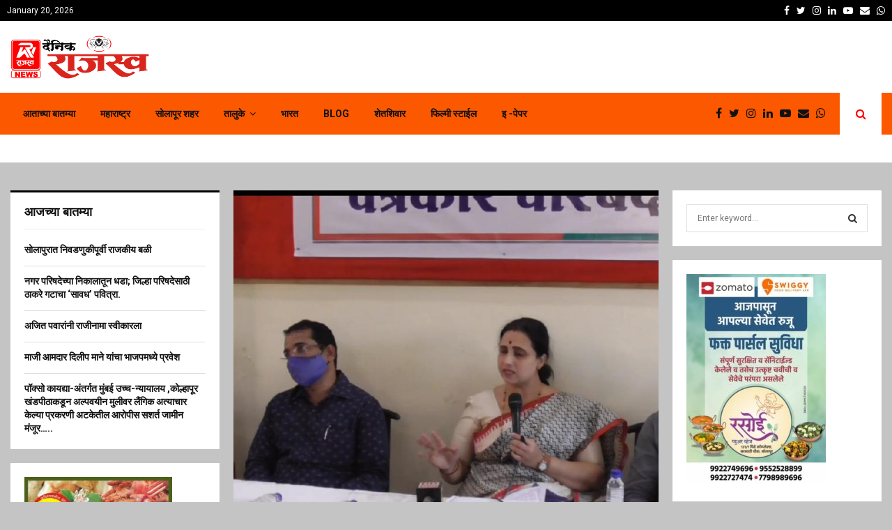

--- FILE ---
content_type: text/html; charset=UTF-8
request_url: https://dainikrajaswa.com/government-insensitive-to-increasing-atrocities-against-women-chitra-waghs-attack-in-latur/
body_size: 24777
content:
<!DOCTYPE html>
<html lang="en" prefix="og: http://ogp.me/ns# fb: http://ogp.me/ns/fb#">
<head>
	<meta charset="UTF-8">
		<meta name="viewport" content="width=device-width, initial-scale=1">
		<link rel="profile" href="https://gmpg.org/xfn/11">
	<title>महिलांच्या वाढत्या अत्याचारासंदर्भात सरकार असंवेदनशील &#8211; चित्रा वाघ यांचा लातूरमध्ये हल्लाबोल &#8211; Dainik Rajaswa</title>
<meta name='robots' content='max-image-preview:large' />
<link rel='dns-prefetch' href='//fonts.googleapis.com' />
<link rel='dns-prefetch' href='//www.googletagmanager.com' />
<link rel='dns-prefetch' href='//pagead2.googlesyndication.com' />
<link rel="alternate" type="application/rss+xml" title="Dainik Rajaswa &raquo; Feed" href="https://dainikrajaswa.com/feed/" />
<link rel="alternate" type="application/rss+xml" title="Dainik Rajaswa &raquo; Comments Feed" href="https://dainikrajaswa.com/comments/feed/" />
<link rel="alternate" type="application/rss+xml" title="Dainik Rajaswa &raquo; महिलांच्या वाढत्या अत्याचारासंदर्भात सरकार असंवेदनशील &#8211; चित्रा वाघ यांचा लातूरमध्ये हल्लाबोल Comments Feed" href="https://dainikrajaswa.com/government-insensitive-to-increasing-atrocities-against-women-chitra-waghs-attack-in-latur/feed/" />
<script type="text/javascript">
window._wpemojiSettings = {"baseUrl":"https:\/\/s.w.org\/images\/core\/emoji\/14.0.0\/72x72\/","ext":".png","svgUrl":"https:\/\/s.w.org\/images\/core\/emoji\/14.0.0\/svg\/","svgExt":".svg","source":{"concatemoji":"https:\/\/dainikrajaswa.com\/wp-includes\/js\/wp-emoji-release.min.js?ver=6.2.8"}};
/*! This file is auto-generated */
!function(e,a,t){var n,r,o,i=a.createElement("canvas"),p=i.getContext&&i.getContext("2d");function s(e,t){p.clearRect(0,0,i.width,i.height),p.fillText(e,0,0);e=i.toDataURL();return p.clearRect(0,0,i.width,i.height),p.fillText(t,0,0),e===i.toDataURL()}function c(e){var t=a.createElement("script");t.src=e,t.defer=t.type="text/javascript",a.getElementsByTagName("head")[0].appendChild(t)}for(o=Array("flag","emoji"),t.supports={everything:!0,everythingExceptFlag:!0},r=0;r<o.length;r++)t.supports[o[r]]=function(e){if(p&&p.fillText)switch(p.textBaseline="top",p.font="600 32px Arial",e){case"flag":return s("\ud83c\udff3\ufe0f\u200d\u26a7\ufe0f","\ud83c\udff3\ufe0f\u200b\u26a7\ufe0f")?!1:!s("\ud83c\uddfa\ud83c\uddf3","\ud83c\uddfa\u200b\ud83c\uddf3")&&!s("\ud83c\udff4\udb40\udc67\udb40\udc62\udb40\udc65\udb40\udc6e\udb40\udc67\udb40\udc7f","\ud83c\udff4\u200b\udb40\udc67\u200b\udb40\udc62\u200b\udb40\udc65\u200b\udb40\udc6e\u200b\udb40\udc67\u200b\udb40\udc7f");case"emoji":return!s("\ud83e\udef1\ud83c\udffb\u200d\ud83e\udef2\ud83c\udfff","\ud83e\udef1\ud83c\udffb\u200b\ud83e\udef2\ud83c\udfff")}return!1}(o[r]),t.supports.everything=t.supports.everything&&t.supports[o[r]],"flag"!==o[r]&&(t.supports.everythingExceptFlag=t.supports.everythingExceptFlag&&t.supports[o[r]]);t.supports.everythingExceptFlag=t.supports.everythingExceptFlag&&!t.supports.flag,t.DOMReady=!1,t.readyCallback=function(){t.DOMReady=!0},t.supports.everything||(n=function(){t.readyCallback()},a.addEventListener?(a.addEventListener("DOMContentLoaded",n,!1),e.addEventListener("load",n,!1)):(e.attachEvent("onload",n),a.attachEvent("onreadystatechange",function(){"complete"===a.readyState&&t.readyCallback()})),(e=t.source||{}).concatemoji?c(e.concatemoji):e.wpemoji&&e.twemoji&&(c(e.twemoji),c(e.wpemoji)))}(window,document,window._wpemojiSettings);
</script>
<style type="text/css">
img.wp-smiley,
img.emoji {
	display: inline !important;
	border: none !important;
	box-shadow: none !important;
	height: 1em !important;
	width: 1em !important;
	margin: 0 0.07em !important;
	vertical-align: -0.1em !important;
	background: none !important;
	padding: 0 !important;
}
</style>
	<link rel='stylesheet' id='wp-block-library-css' href='https://dainikrajaswa.com/wp-includes/css/dist/block-library/style.min.css?ver=6.2.8' type='text/css' media='all' />
<style id='wp-block-library-theme-inline-css' type='text/css'>
.wp-block-audio figcaption{color:#555;font-size:13px;text-align:center}.is-dark-theme .wp-block-audio figcaption{color:hsla(0,0%,100%,.65)}.wp-block-audio{margin:0 0 1em}.wp-block-code{border:1px solid #ccc;border-radius:4px;font-family:Menlo,Consolas,monaco,monospace;padding:.8em 1em}.wp-block-embed figcaption{color:#555;font-size:13px;text-align:center}.is-dark-theme .wp-block-embed figcaption{color:hsla(0,0%,100%,.65)}.wp-block-embed{margin:0 0 1em}.blocks-gallery-caption{color:#555;font-size:13px;text-align:center}.is-dark-theme .blocks-gallery-caption{color:hsla(0,0%,100%,.65)}.wp-block-image figcaption{color:#555;font-size:13px;text-align:center}.is-dark-theme .wp-block-image figcaption{color:hsla(0,0%,100%,.65)}.wp-block-image{margin:0 0 1em}.wp-block-pullquote{border-bottom:4px solid;border-top:4px solid;color:currentColor;margin-bottom:1.75em}.wp-block-pullquote cite,.wp-block-pullquote footer,.wp-block-pullquote__citation{color:currentColor;font-size:.8125em;font-style:normal;text-transform:uppercase}.wp-block-quote{border-left:.25em solid;margin:0 0 1.75em;padding-left:1em}.wp-block-quote cite,.wp-block-quote footer{color:currentColor;font-size:.8125em;font-style:normal;position:relative}.wp-block-quote.has-text-align-right{border-left:none;border-right:.25em solid;padding-left:0;padding-right:1em}.wp-block-quote.has-text-align-center{border:none;padding-left:0}.wp-block-quote.is-large,.wp-block-quote.is-style-large,.wp-block-quote.is-style-plain{border:none}.wp-block-search .wp-block-search__label{font-weight:700}.wp-block-search__button{border:1px solid #ccc;padding:.375em .625em}:where(.wp-block-group.has-background){padding:1.25em 2.375em}.wp-block-separator.has-css-opacity{opacity:.4}.wp-block-separator{border:none;border-bottom:2px solid;margin-left:auto;margin-right:auto}.wp-block-separator.has-alpha-channel-opacity{opacity:1}.wp-block-separator:not(.is-style-wide):not(.is-style-dots){width:100px}.wp-block-separator.has-background:not(.is-style-dots){border-bottom:none;height:1px}.wp-block-separator.has-background:not(.is-style-wide):not(.is-style-dots){height:2px}.wp-block-table{margin:0 0 1em}.wp-block-table td,.wp-block-table th{word-break:normal}.wp-block-table figcaption{color:#555;font-size:13px;text-align:center}.is-dark-theme .wp-block-table figcaption{color:hsla(0,0%,100%,.65)}.wp-block-video figcaption{color:#555;font-size:13px;text-align:center}.is-dark-theme .wp-block-video figcaption{color:hsla(0,0%,100%,.65)}.wp-block-video{margin:0 0 1em}.wp-block-template-part.has-background{margin-bottom:0;margin-top:0;padding:1.25em 2.375em}
</style>
<link rel='stylesheet' id='classic-theme-styles-css' href='https://dainikrajaswa.com/wp-includes/css/classic-themes.min.css?ver=6.2.8' type='text/css' media='all' />
<style id='global-styles-inline-css' type='text/css'>
body{--wp--preset--color--black: #000000;--wp--preset--color--cyan-bluish-gray: #abb8c3;--wp--preset--color--white: #ffffff;--wp--preset--color--pale-pink: #f78da7;--wp--preset--color--vivid-red: #cf2e2e;--wp--preset--color--luminous-vivid-orange: #ff6900;--wp--preset--color--luminous-vivid-amber: #fcb900;--wp--preset--color--light-green-cyan: #7bdcb5;--wp--preset--color--vivid-green-cyan: #00d084;--wp--preset--color--pale-cyan-blue: #8ed1fc;--wp--preset--color--vivid-cyan-blue: #0693e3;--wp--preset--color--vivid-purple: #9b51e0;--wp--preset--gradient--vivid-cyan-blue-to-vivid-purple: linear-gradient(135deg,rgba(6,147,227,1) 0%,rgb(155,81,224) 100%);--wp--preset--gradient--light-green-cyan-to-vivid-green-cyan: linear-gradient(135deg,rgb(122,220,180) 0%,rgb(0,208,130) 100%);--wp--preset--gradient--luminous-vivid-amber-to-luminous-vivid-orange: linear-gradient(135deg,rgba(252,185,0,1) 0%,rgba(255,105,0,1) 100%);--wp--preset--gradient--luminous-vivid-orange-to-vivid-red: linear-gradient(135deg,rgba(255,105,0,1) 0%,rgb(207,46,46) 100%);--wp--preset--gradient--very-light-gray-to-cyan-bluish-gray: linear-gradient(135deg,rgb(238,238,238) 0%,rgb(169,184,195) 100%);--wp--preset--gradient--cool-to-warm-spectrum: linear-gradient(135deg,rgb(74,234,220) 0%,rgb(151,120,209) 20%,rgb(207,42,186) 40%,rgb(238,44,130) 60%,rgb(251,105,98) 80%,rgb(254,248,76) 100%);--wp--preset--gradient--blush-light-purple: linear-gradient(135deg,rgb(255,206,236) 0%,rgb(152,150,240) 100%);--wp--preset--gradient--blush-bordeaux: linear-gradient(135deg,rgb(254,205,165) 0%,rgb(254,45,45) 50%,rgb(107,0,62) 100%);--wp--preset--gradient--luminous-dusk: linear-gradient(135deg,rgb(255,203,112) 0%,rgb(199,81,192) 50%,rgb(65,88,208) 100%);--wp--preset--gradient--pale-ocean: linear-gradient(135deg,rgb(255,245,203) 0%,rgb(182,227,212) 50%,rgb(51,167,181) 100%);--wp--preset--gradient--electric-grass: linear-gradient(135deg,rgb(202,248,128) 0%,rgb(113,206,126) 100%);--wp--preset--gradient--midnight: linear-gradient(135deg,rgb(2,3,129) 0%,rgb(40,116,252) 100%);--wp--preset--duotone--dark-grayscale: url('#wp-duotone-dark-grayscale');--wp--preset--duotone--grayscale: url('#wp-duotone-grayscale');--wp--preset--duotone--purple-yellow: url('#wp-duotone-purple-yellow');--wp--preset--duotone--blue-red: url('#wp-duotone-blue-red');--wp--preset--duotone--midnight: url('#wp-duotone-midnight');--wp--preset--duotone--magenta-yellow: url('#wp-duotone-magenta-yellow');--wp--preset--duotone--purple-green: url('#wp-duotone-purple-green');--wp--preset--duotone--blue-orange: url('#wp-duotone-blue-orange');--wp--preset--font-size--small: 14px;--wp--preset--font-size--medium: 20px;--wp--preset--font-size--large: 32px;--wp--preset--font-size--x-large: 42px;--wp--preset--font-size--normal: 16px;--wp--preset--font-size--huge: 42px;--wp--preset--spacing--20: 0.44rem;--wp--preset--spacing--30: 0.67rem;--wp--preset--spacing--40: 1rem;--wp--preset--spacing--50: 1.5rem;--wp--preset--spacing--60: 2.25rem;--wp--preset--spacing--70: 3.38rem;--wp--preset--spacing--80: 5.06rem;--wp--preset--shadow--natural: 6px 6px 9px rgba(0, 0, 0, 0.2);--wp--preset--shadow--deep: 12px 12px 50px rgba(0, 0, 0, 0.4);--wp--preset--shadow--sharp: 6px 6px 0px rgba(0, 0, 0, 0.2);--wp--preset--shadow--outlined: 6px 6px 0px -3px rgba(255, 255, 255, 1), 6px 6px rgba(0, 0, 0, 1);--wp--preset--shadow--crisp: 6px 6px 0px rgba(0, 0, 0, 1);}:where(.is-layout-flex){gap: 0.5em;}body .is-layout-flow > .alignleft{float: left;margin-inline-start: 0;margin-inline-end: 2em;}body .is-layout-flow > .alignright{float: right;margin-inline-start: 2em;margin-inline-end: 0;}body .is-layout-flow > .aligncenter{margin-left: auto !important;margin-right: auto !important;}body .is-layout-constrained > .alignleft{float: left;margin-inline-start: 0;margin-inline-end: 2em;}body .is-layout-constrained > .alignright{float: right;margin-inline-start: 2em;margin-inline-end: 0;}body .is-layout-constrained > .aligncenter{margin-left: auto !important;margin-right: auto !important;}body .is-layout-constrained > :where(:not(.alignleft):not(.alignright):not(.alignfull)){max-width: var(--wp--style--global--content-size);margin-left: auto !important;margin-right: auto !important;}body .is-layout-constrained > .alignwide{max-width: var(--wp--style--global--wide-size);}body .is-layout-flex{display: flex;}body .is-layout-flex{flex-wrap: wrap;align-items: center;}body .is-layout-flex > *{margin: 0;}:where(.wp-block-columns.is-layout-flex){gap: 2em;}.has-black-color{color: var(--wp--preset--color--black) !important;}.has-cyan-bluish-gray-color{color: var(--wp--preset--color--cyan-bluish-gray) !important;}.has-white-color{color: var(--wp--preset--color--white) !important;}.has-pale-pink-color{color: var(--wp--preset--color--pale-pink) !important;}.has-vivid-red-color{color: var(--wp--preset--color--vivid-red) !important;}.has-luminous-vivid-orange-color{color: var(--wp--preset--color--luminous-vivid-orange) !important;}.has-luminous-vivid-amber-color{color: var(--wp--preset--color--luminous-vivid-amber) !important;}.has-light-green-cyan-color{color: var(--wp--preset--color--light-green-cyan) !important;}.has-vivid-green-cyan-color{color: var(--wp--preset--color--vivid-green-cyan) !important;}.has-pale-cyan-blue-color{color: var(--wp--preset--color--pale-cyan-blue) !important;}.has-vivid-cyan-blue-color{color: var(--wp--preset--color--vivid-cyan-blue) !important;}.has-vivid-purple-color{color: var(--wp--preset--color--vivid-purple) !important;}.has-black-background-color{background-color: var(--wp--preset--color--black) !important;}.has-cyan-bluish-gray-background-color{background-color: var(--wp--preset--color--cyan-bluish-gray) !important;}.has-white-background-color{background-color: var(--wp--preset--color--white) !important;}.has-pale-pink-background-color{background-color: var(--wp--preset--color--pale-pink) !important;}.has-vivid-red-background-color{background-color: var(--wp--preset--color--vivid-red) !important;}.has-luminous-vivid-orange-background-color{background-color: var(--wp--preset--color--luminous-vivid-orange) !important;}.has-luminous-vivid-amber-background-color{background-color: var(--wp--preset--color--luminous-vivid-amber) !important;}.has-light-green-cyan-background-color{background-color: var(--wp--preset--color--light-green-cyan) !important;}.has-vivid-green-cyan-background-color{background-color: var(--wp--preset--color--vivid-green-cyan) !important;}.has-pale-cyan-blue-background-color{background-color: var(--wp--preset--color--pale-cyan-blue) !important;}.has-vivid-cyan-blue-background-color{background-color: var(--wp--preset--color--vivid-cyan-blue) !important;}.has-vivid-purple-background-color{background-color: var(--wp--preset--color--vivid-purple) !important;}.has-black-border-color{border-color: var(--wp--preset--color--black) !important;}.has-cyan-bluish-gray-border-color{border-color: var(--wp--preset--color--cyan-bluish-gray) !important;}.has-white-border-color{border-color: var(--wp--preset--color--white) !important;}.has-pale-pink-border-color{border-color: var(--wp--preset--color--pale-pink) !important;}.has-vivid-red-border-color{border-color: var(--wp--preset--color--vivid-red) !important;}.has-luminous-vivid-orange-border-color{border-color: var(--wp--preset--color--luminous-vivid-orange) !important;}.has-luminous-vivid-amber-border-color{border-color: var(--wp--preset--color--luminous-vivid-amber) !important;}.has-light-green-cyan-border-color{border-color: var(--wp--preset--color--light-green-cyan) !important;}.has-vivid-green-cyan-border-color{border-color: var(--wp--preset--color--vivid-green-cyan) !important;}.has-pale-cyan-blue-border-color{border-color: var(--wp--preset--color--pale-cyan-blue) !important;}.has-vivid-cyan-blue-border-color{border-color: var(--wp--preset--color--vivid-cyan-blue) !important;}.has-vivid-purple-border-color{border-color: var(--wp--preset--color--vivid-purple) !important;}.has-vivid-cyan-blue-to-vivid-purple-gradient-background{background: var(--wp--preset--gradient--vivid-cyan-blue-to-vivid-purple) !important;}.has-light-green-cyan-to-vivid-green-cyan-gradient-background{background: var(--wp--preset--gradient--light-green-cyan-to-vivid-green-cyan) !important;}.has-luminous-vivid-amber-to-luminous-vivid-orange-gradient-background{background: var(--wp--preset--gradient--luminous-vivid-amber-to-luminous-vivid-orange) !important;}.has-luminous-vivid-orange-to-vivid-red-gradient-background{background: var(--wp--preset--gradient--luminous-vivid-orange-to-vivid-red) !important;}.has-very-light-gray-to-cyan-bluish-gray-gradient-background{background: var(--wp--preset--gradient--very-light-gray-to-cyan-bluish-gray) !important;}.has-cool-to-warm-spectrum-gradient-background{background: var(--wp--preset--gradient--cool-to-warm-spectrum) !important;}.has-blush-light-purple-gradient-background{background: var(--wp--preset--gradient--blush-light-purple) !important;}.has-blush-bordeaux-gradient-background{background: var(--wp--preset--gradient--blush-bordeaux) !important;}.has-luminous-dusk-gradient-background{background: var(--wp--preset--gradient--luminous-dusk) !important;}.has-pale-ocean-gradient-background{background: var(--wp--preset--gradient--pale-ocean) !important;}.has-electric-grass-gradient-background{background: var(--wp--preset--gradient--electric-grass) !important;}.has-midnight-gradient-background{background: var(--wp--preset--gradient--midnight) !important;}.has-small-font-size{font-size: var(--wp--preset--font-size--small) !important;}.has-medium-font-size{font-size: var(--wp--preset--font-size--medium) !important;}.has-large-font-size{font-size: var(--wp--preset--font-size--large) !important;}.has-x-large-font-size{font-size: var(--wp--preset--font-size--x-large) !important;}
.wp-block-navigation a:where(:not(.wp-element-button)){color: inherit;}
:where(.wp-block-columns.is-layout-flex){gap: 2em;}
.wp-block-pullquote{font-size: 1.5em;line-height: 1.6;}
</style>
<link rel='stylesheet' id='ditty-news-ticker-font-css' href='https://dainikrajaswa.com/wp-content/plugins/ditty-news-ticker/legacy/inc/static/libs/fontastic/styles.css?ver=3.1.61' type='text/css' media='all' />
<link rel='stylesheet' id='ditty-news-ticker-css' href='https://dainikrajaswa.com/wp-content/plugins/ditty-news-ticker/legacy/inc/static/css/style.css?ver=3.1.61' type='text/css' media='all' />
<link rel='stylesheet' id='ditty-displays-css' href='https://dainikrajaswa.com/wp-content/plugins/ditty-news-ticker/assets/build/dittyDisplays.css?ver=3.1.61' type='text/css' media='all' />
<link rel='stylesheet' id='ditty-fontawesome-css' href='https://dainikrajaswa.com/wp-content/plugins/ditty-news-ticker/includes/libs/fontawesome-6.4.0/css/all.css?ver=6.4.0' type='text/css' media='' />
<link rel='stylesheet' id='pencisc-css' href='https://dainikrajaswa.com/wp-content/plugins/penci-framework/assets/css/single-shortcode.css?ver=6.2.8' type='text/css' media='all' />
<link rel='stylesheet' id='penci-font-awesome-css' href='https://dainikrajaswa.com/wp-content/themes/pennews/css/font-awesome.min.css?ver=4.5.2' type='text/css' media='all' />
<link rel='stylesheet' id='penci-fonts-css' href='//fonts.googleapis.com/css?family=Roboto%3A300%2C300italic%2C400%2C400italic%2C500%2C500italic%2C700%2C700italic%2C800%2C800italic%7CMukta+Vaani%3A300%2C300italic%2C400%2C400italic%2C500%2C500italic%2C700%2C700italic%2C800%2C800italic%7COswald%3A300%2C300italic%2C400%2C400italic%2C500%2C500italic%2C700%2C700italic%2C800%2C800italic%7CTeko%3A300%2C300italic%2C400%2C400italic%2C500%2C500italic%2C700%2C700italic%2C800%2C800italic%3A300%2C300italic%2C400%2C400italic%2C500%2C500italic%2C700%2C700italic%2C800%2C800italic%26subset%3Dcyrillic%2Ccyrillic-ext%2Cgreek%2Cgreek-ext%2Clatin-ext' type='text/css' media='all' />
<link rel='stylesheet' id='penci-portfolio-css' href='https://dainikrajaswa.com/wp-content/themes/pennews/css/portfolio.css?ver=6.5.7' type='text/css' media='all' />
<link rel='stylesheet' id='penci-recipe-css' href='https://dainikrajaswa.com/wp-content/themes/pennews/css/recipe.css?ver=6.5.7' type='text/css' media='all' />
<link rel='stylesheet' id='penci-style-css' href='https://dainikrajaswa.com/wp-content/themes/pennews/style.css?ver=6.5.7' type='text/css' media='all' />
<style id='penci-style-inline-css' type='text/css'>
.penci-block-vc.style-title-13:not(.footer-widget).style-title-center .penci-block-heading {border-right: 10px solid transparent; border-left: 10px solid transparent; }.site-branding h1, .site-branding h2 {margin: 0;}.penci-schema-markup { display: none !important; }.penci-entry-media .twitter-video { max-width: none !important; margin: 0 !important; }.penci-entry-media .fb-video { margin-bottom: 0; }.penci-entry-media .post-format-meta > iframe { vertical-align: top; }.penci-single-style-6 .penci-entry-media-top.penci-video-format-dailymotion:after, .penci-single-style-6 .penci-entry-media-top.penci-video-format-facebook:after, .penci-single-style-6 .penci-entry-media-top.penci-video-format-vimeo:after, .penci-single-style-6 .penci-entry-media-top.penci-video-format-twitter:after, .penci-single-style-7 .penci-entry-media-top.penci-video-format-dailymotion:after, .penci-single-style-7 .penci-entry-media-top.penci-video-format-facebook:after, .penci-single-style-7 .penci-entry-media-top.penci-video-format-vimeo:after, .penci-single-style-7 .penci-entry-media-top.penci-video-format-twitter:after { content: none; } .penci-single-style-5 .penci-entry-media.penci-video-format-dailymotion:after, .penci-single-style-5 .penci-entry-media.penci-video-format-facebook:after, .penci-single-style-5 .penci-entry-media.penci-video-format-vimeo:after, .penci-single-style-5 .penci-entry-media.penci-video-format-twitter:after { content: none; }@media screen and (max-width: 960px) { .penci-insta-thumb ul.thumbnails.penci_col_5 li, .penci-insta-thumb ul.thumbnails.penci_col_6 li { width: 33.33% !important; } .penci-insta-thumb ul.thumbnails.penci_col_7 li, .penci-insta-thumb ul.thumbnails.penci_col_8 li, .penci-insta-thumb ul.thumbnails.penci_col_9 li, .penci-insta-thumb ul.thumbnails.penci_col_10 li { width: 25% !important; } }.site-header.header--s12 .penci-menu-toggle-wapper,.site-header.header--s12 .header__social-search { flex: 1; }.site-header.header--s5 .site-branding {  padding-right: 0;margin-right: 40px; }.penci-block_37 .penci_post-meta { padding-top: 8px; }.penci-block_37 .penci-post-excerpt + .penci_post-meta { padding-top: 0; }.penci-hide-text-votes { display: none; }.penci-usewr-review {  border-top: 1px solid #ececec; }.penci-review-score {top: 5px; position: relative; }.penci-social-counter.penci-social-counter--style-3 .penci-social__empty a, .penci-social-counter.penci-social-counter--style-4 .penci-social__empty a, .penci-social-counter.penci-social-counter--style-5 .penci-social__empty a, .penci-social-counter.penci-social-counter--style-6 .penci-social__empty a { display: flex; justify-content: center; align-items: center; }.penci-block-error { padding: 0 20px 20px; }@media screen and (min-width: 1240px){ .penci_dis_padding_bw .penci-content-main.penci-col-4:nth-child(3n+2) { padding-right: 15px; padding-left: 15px; }}.bos_searchbox_widget_class.penci-vc-column-1 #flexi_searchbox #b_searchboxInc .b_submitButton_wrapper{ padding-top: 10px; padding-bottom: 10px; }.mfp-image-holder .mfp-close, .mfp-iframe-holder .mfp-close { background: transparent; border-color: transparent; }.header--s2 .site-branding,.header--s2 .site-branding img {max-width: 200px !important;overflow: hidden; }#site-navigation .penci-megamenu .penci-mega-child-categories a{ font-size: 13px; }.penci-portfolio-wrap{ margin-left: 0px; margin-right: 0px; }.penci-portfolio-wrap .portfolio-item{ padding-left: 0px; padding-right: 0px; margin-bottom:0px; }.penci_dis_padding_bw .penci-block-vc.style-title-11:not(.footer-widget) .penci-block__title a,
		.penci_dis_padding_bw .penci-block-vc.style-title-11:not(.footer-widget) .penci-block__title span, 
		.penci_dis_padding_bw .penci-block-vc.style-title-11:not(.footer-widget) .penci-subcat-filter, 
		.penci_dis_padding_bw .penci-block-vc.style-title-11:not(.footer-widget) .penci-slider-nav{ background-color:#c4c4c4; }
		.penci-ajax-search-results .ajax-loading:before,
		.show-search .show-search__content,
		div.bbp-template-notice, div.indicator-hint,	
		.widget select,select, pre,.wpb_text_column,
		.single .penci-content-post, .page .penci-content-post,
		.forum-archive .penci-content-post,
		.penci-block-vc,.penci-archive__content,.error404 .not-found,.ajax-loading:before{ background-color:#ffffff }
		.penci-block-vc.style-title-11:not(.footer-widget) .penci-block__title a,
		.penci-block-vc.style-title-11:not(.footer-widget) .penci-block__title span, 
		.penci-block-vc.style-title-11:not(.footer-widget) .penci-subcat-filter, 
		.penci-block-vc.style-title-11:not(.footer-widget) .penci-slider-nav{ background-color:#ffffff }.penci-archive .entry-meta,.penci-archive .entry-meta a,

			.penci-inline-related-posts .penci_post-meta, .penci__general-meta .penci_post-meta, 
			.penci-block_video.style-1 .penci_post-meta, .penci-block_video.style-7 .penci_post-meta,
			.penci_breadcrumbs a, .penci_breadcrumbs span,.penci_breadcrumbs i,
			.error404 .page-content,
			.woocommerce .comment-form p.stars a,
			.woocommerce .woocommerce-ordering, .woocommerce .woocommerce-result-count,
			.woocommerce #reviews #comments ol.commentlist li .comment-text .meta,
			.penci-entry-meta,#wp-calendar caption,.penci-post-pagination span,
			.penci-archive .entry-meta span{ color:#999999 }
		.site-main .element-media-controls a, .entry-content .element-media-controls a,
		    .penci-portfolio-below_img .inner-item-portfolio .portfolio-desc h3,
			.post-entry .penci-portfolio-filter ul li a, .penci-portfolio-filter ul li a,
			.widget_display_stats dt, .widget_display_stats dd,
			#wp-calendar tbody td a,
			.widget.widget_display_replies a,
			.post-entry .penci-portfolio-filter ul li.active a, .penci-portfolio-filter ul li.active a,
			.woocommerce div.product .woocommerce-tabs ul.tabs li a,
			.woocommerce ul.products li.product h3, .woocommerce ul.products li.product .woocommerce-loop-product__title,
			.woocommerce table.shop_table td.product-name a,
			input[type="text"], input[type="email"], input[type="url"], input[type="password"],
			input[type="search"], input[type="number"], input[type="tel"], input[type="range"], input[type="date"],
			input[type="month"], input[type="week"], input[type="time"], input[type="datetime"], input[type="datetime-local"], input[type="color"], textarea,
			.error404 .page-content .search-form .search-submit,.penci-no-results .search-form .search-submit,.error404 .page-content a,
			a,.widget a,.penci-block-vc .penci-block__title a, .penci-block-vc .penci-block__title span,
			.penci-page-title, .penci-entry-title,.woocommerce .page-title,
			.penci-recipe-index-wrap .penci-recipe-index-title a,
			.penci-social-buttons .penci-social-share-text,
			.woocommerce div.product .product_title,
			.penci-post-pagination h5 a,
			.woocommerce div.product .woocommerce-tabs .panel > h2:first-child, .woocommerce div.product .woocommerce-tabs .panel #reviews #comments h2,
			.woocommerce div.product .woocommerce-tabs .panel #respond .comment-reply-title,
			.woocommerce #reviews #comments ol.commentlist li .comment-text .meta strong,
			.woocommerce div.product .related > h2, .woocommerce div.product .upsells > h2,
			.penci-author-content .author-social,
			.forum-archive .penci-entry-title,
			#bbpress-forums li.bbp-body ul.forum li.bbp-forum-info a,
			.woocommerce div.product .entry-summary div[itemprop="description"] h2, .woocommerce div.product .woocommerce-tabs #tab-description h2,
			.widget.widget_recent_entries li a, .widget.widget_recent_comments li a, .widget.widget_meta li a,
			.penci-pagination:not(.penci-ajax-more) a, .penci-pagination:not(.penci-ajax-more) span{ color:#111111 }div.wpforms-container .wpforms-form input[type=date],div.wpforms-container .wpforms-form input[type=datetime],div.wpforms-container .wpforms-form input[type=datetime-local],div.wpforms-container .wpforms-form input[type=email],div.wpforms-container .wpforms-form input[type=month],div.wpforms-container .wpforms-form input[type=number],div.wpforms-container .wpforms-form input[type=password],div.wpforms-container .wpforms-form input[type=range],div.wpforms-container .wpforms-form input[type=search],div.wpforms-container .wpforms-form input[type=tel],div.wpforms-container .wpforms-form input[type=text],div.wpforms-container .wpforms-form input[type=time],div.wpforms-container .wpforms-form input[type=url],div.wpforms-container .wpforms-form input[type=week],div.wpforms-container .wpforms-form select,div.wpforms-container .wpforms-form textarea{ color: #111111 }
		h1, h2, h3, h4, h5, h6,.penci-userreview-author,.penci-review-metas .penci-review-meta i,
		.entry-content h1, .entry-content h2, .entry-content h3, .entry-content h4,
		.entry-content h5, .entry-content h6, .comment-content h1, .comment-content h2,
		.comment-content h3, .comment-content h4, .comment-content h5, .comment-content h6,
		.penci-inline-related-posts .penci-irp-heading{ color:#111111 }.site-main .frontend-form-container .element-media-file,.site-main .frontend-form-container .element-media,.site-main .frontend-item-container .select2.select2-container .select2-selection.select-with-search-container,.site-main .frontend-item-container input[type="text"],.site-main .frontend-item-container input[type="email"],.site-main .frontend-item-container input[type="url"],.site-main .frontend-item-container textarea,.site-main .frontend-item-container select{ border-color: #dedede }
			.site-header,
			.buddypress-wrap .select-wrap,
			.penci-post-blog-classic,
			.activity-list.bp-list,
			.penci-team_memebers .penci-team_item__content,
			.penci-author-box-wrap,
			.about-widget .about-me-heading:before,
			#buddypress .wp-editor-container,
			#bbpress-forums .bbp-forums-list,
			div.bbp-forum-header, div.bbp-topic-header, div.bbp-reply-header,
			.activity-list li.bbp_topic_create .activity-content .activity-inner,
			.rtl .activity-list li.bbp_reply_create .activity-content .activity-inner,
			#drag-drop-area,
			.bp-avatar-nav ul.avatar-nav-items li.current,
			.bp-avatar-nav ul,
			.site-main .bbp-pagination-links a, .site-main .bbp-pagination-links span.current,
			.bbpress  .wp-editor-container,
			.penci-ajax-search-results-wrapper,
			.show-search .search-field,
			.show-search .show-search__content,
			.penci-viewall-results,
			.penci-subcat-list .flexMenu-viewMore .flexMenu-popup,
			.penci-owl-carousel-style .owl-dot span,
			.penci-owl-carousel-slider .owl-dot span,
			.woocommerce-cart table.cart td.actions .coupon .input-text,
			.blog-boxed .penci-archive__content .article_content,
			.penci-block_28 .block28_first_item:not(.hide-border),
			.penci-mul-comments-wrapper .penci-tab-nav,
			.penci-recipe,.penci-recipe-heading,.penci-recipe-ingredients,.penci-recipe-notes,
			.wp-block-yoast-faq-block .schema-faq-section,
			.wp-block-yoast-how-to-block ol.schema-how-to-steps,
			.wp-block-pullquote,
			.wrapper-penci-recipe .penci-recipe-ingredients
			{ border-color:#dedede }
		    blockquote:not(.wp-block-quote):before, q:before,   
		    blockquote:not(.wp-block-quote):after, q:after, blockquote.style-3:before,
			.penci-block-vc.style-title-10:not(.footer-widget) .penci-block-heading:after
			{ background-color:#dedede }
			.penci-block-vc.style-title-10:not(.footer-widget) .penci-block-heading,
			.wrapper-penci-review, .penci-review-container.penci-review-count,.penci-usewr-review,
			.widget .tagcloud a,.widget.widget_recent_entries li, .widget.widget_recent_comments li, .widget.widget_meta li,
		    .penci-inline-related-posts,
		    .penci_dark_layout .site-main #buddypress div.item-list-tabs:not(#subnav),
			code,abbr, acronym,fieldset,hr,#bbpress-forums div.bbp-the-content-wrapper textarea.bbp-the-content,
			.penci-pagination:not(.penci-ajax-more) a, .penci-pagination:not(.penci-ajax-more) span,
			th,td,#wp-calendar tbody td{ border-color:#dedede }
			.site-main #bbpress-forums li.bbp-body ul.forum,
			.site-main #bbpress-forums li.bbp-body ul.topic,#bbpress-forums li.bbp-footer,
			#bbpress-forums div.bbp-template-notice.info,
			.bbp-pagination-links a, .bbp-pagination-links span.current,
			.site-main #buddypress .standard-form textarea,
			.site-main #buddypress .standard-form input[type=text], .site-main #buddypress .standard-form input[type=color], 
			.site-main #buddypress .standard-form input[type=date], .site-main #buddypress .standard-form input[type=datetime],
			.site-main #buddypress .standard-form input[type=datetime-local], .site-main #buddypress .standard-form input[type=email],
			.site-main #buddypress .standard-form input[type=month], .site-main #buddypress .standard-form input[type=number], 
			.site-main #buddypress .standard-form input[type=range], .site-main #buddypress .standard-form input[type=search], 
			.site-main #buddypress .standard-form input[type=tel], .site-main #buddypress .standard-form input[type=time],
		    .site-main #buddypress .standard-form input[type=url], .site-main #buddypress .standard-form input[type=week],
		    .site-main #buddypress .standard-form select,.site-main #buddypress .standard-form input[type=password],
	        .site-main #buddypress .dir-search input[type=search], .site-main #buddypress .dir-search input[type=text],
	        .site-main #buddypress .groups-members-search input[type=search], .site-main #buddypress .groups-members-search input[type=text],
	        .site-main #buddypress button, .site-main #buddypress a.button,
	        .site-main #buddypress input[type=button], .site-main #buddypress input[type=reset],
	        .site-main #buddypress ul.button-nav li a,.site-main #buddypress div.generic-button a,.site-main #buddypress .comment-reply-link, 
	        a.bp-title-button,.site-main #buddypress button:hover,.site-main #buddypress a.button:hover, .site-main #buddypress a.button:focus,
	        .site-main #buddypress input[type=button]:hover, .site-main #buddypress input[type=reset]:hover, 
	        .site-main #buddypress ul.button-nav li a:hover, .site-main #buddypress ul.button-nav li.current a,
	        .site-main #buddypress div.generic-button a:hover,.site-main #buddypress .comment-reply-link:hover,
	        .site-main #buddypress input[type=submit]:hover,.site-main #buddypress select,.site-main #buddypress ul.item-list,
			.site-main #buddypress .profile[role=main],.site-main #buddypress ul.item-list li,.site-main #buddypress div.pagination .pag-count ,
			.site-main #buddypress div.pagination .pagination-links span,.site-main #buddypress div.pagination .pagination-links a,
			body.activity-permalink .site-main #buddypress div.activity-comments, .site-main #buddypress div.activity-comments form .ac-textarea,
			.site-main #buddypress table.profile-fields, .site-main #buddypress table.profile-fields:last-child{ border-color:#dedede }.site-main #buddypress table.notifications tr td.label, #buddypress table.notifications-settings tr td.label,.site-main #buddypress table.profile-fields tr td.label, #buddypress table.wp-profile-fields tr td.label,.site-main #buddypress table.messages-notices tr td.label, #buddypress table.forum tr td.label{ border-color: #dedede !important; }
			.penci-block-vc,
			.penci-block_1 .block1_first_item,
			.penci-block_1 .block1_first_item .penci_post-meta,
			.penci-block_1 .block1_items .penci_media_object,
			.penci-block_4 .penci-small-thumb:after,
			.penci-recent-rv,
			.penci-block_6 .penci-post-item,
			.penci-block_9 .block9_first_item,.penci-block_9 .penci-post-item,
			.penci-block_9 .block9_items .block9_item_loadmore:first-of-type,
			.penci-block_11 .block11_first_item,.penci-block_11 .penci-post-item,
			.penci-block_11 .block11_items .block11_item_loadmore:first-of-type,
			.penci-block_15 .penci-post-item,.penci-block_15 .penci-block__title,
			.penci-block_20 .penci_media_object,
			.penci-block_20 .penci_media_object.penci_mobj-image-right .penci_post_content,
			.penci-block_26 .block26_items .penci-post-item,
			.penci-block_28 .block28_first_item,
			.penci-block_28 .block28_first_item .penci_post-meta,
			.penci-block_29 .block_29_items .penci-post-item,
			.penci-block_30 .block30_items .penci_media_object,
			.penci-block_33 .block33_big_item .penci_post-meta,
			.penci-block_36 .penci-post-item, .penci-block_36 .penci-block__title,
			.penci-block_6 .penci-block_content__items:not(.penci-block-items__1) .penci-post-item:first-child,
			.penci-block_video.style-7 .penci-owl-carousel-slider .owl-dots span,
			.penci-owl-featured-area.style-12 .penci-small_items .owl-item.active .penci-item-mag,
			.penci-videos-playlist .penci-video-nav .penci-video-playlist-nav:not(.playlist-has-title) .penci-video-playlist-item:first-child,
			.penci-videos-playlist .penci-video-nav .penci-video-playlist-nav:not(.playlist-has-title) .penci-video-playlist-item:last-child,
			.penci-videos-playlist .penci-video-nav .penci-video-playlist-item,
			.penci-archive__content .penci-entry-header,
			.page-template-full-width.penci-block-pagination .penci_breadcrumbs,
			.penci-post-pagination,.penci-pfl-social_share,.penci-post-author,
			.penci-social-buttons.penci-social-share-footer,
			.penci-pagination:not(.penci-ajax-more) a,
			.penci-social-buttons .penci-social-item.like{ border-color:#dedede }.penci-container-width-1080 .penci-content-main.penci-col-4 .penci-block_1 .block1_items .penci-post-item:nth-child(2) .penci_media_object,.penci-container-width-1400 .penci-content-main.penci-col-4 .penci-block_1 .block1_items .penci-post-item:nth-child(2) .penci_media_object,.wpb_wrapper > .penci-block_1.penci-vc-column-1 .block1_items .penci-post-item:nth-child(2) .penci_media_object,.widget-area .penci-block_1 .block1_items .penci-post-item:nth-child(2) .penci_media_object{ border-color:#dedede }
			.penci-block_6.penci-vc-column-2.penci-block-load_more .penci-block_content__items:not(.penci-block-items__1) .penci-post-item:nth-child(1),
			.penci-block_6.penci-vc-column-2.penci-block-load_more .penci-block_content__items:not(.penci-block-items__1) .penci-post-item:nth-child(2),
			.penci-block_6.penci-vc-column-2.penci-block-infinite .penci-block_content__items:not(.penci-block-items__1) .penci-post-item:nth-child(1),
			.penci-block_6.penci-vc-column-2.penci-block-infinite .penci-block_content__items:not(.penci-block-items__1) .penci-post-item:nth-child(2),
			.penci-block_36.penci-block-load_more .penci-block_content__items:not(.penci-block-items__1) .penci-post-item:first-child,
		    .penci-block_36.penci-block-infinite .penci-block_content__items:not(.penci-block-items__1) .penci-post-item:first-child,
			.penci-block_36.penci-vc-column-2.penci-block-load_more .penci-block_content__items:not(.penci-block-items__1) .penci-post-item:nth-child(1),
			.penci-block_36.penci-vc-column-2.penci-block-load_more .penci-block_content__items:not(.penci-block-items__1) .penci-post-item:nth-child(2),
			.penci-block_36.penci-vc-column-2.penci-block-infinite .penci-block_content__items:not(.penci-block-items__1) .penci-post-item:nth-child(1),
			.penci-block_36.penci-vc-column-2.penci-block-infinite .penci-block_content__items:not(.penci-block-items__1) .penci-post-item:nth-child(2),
			.penci-block_6.penci-vc-column-3.penci-block-load_more .penci-block_content__items:not(.penci-block-items__1) .penci-post-item:nth-child(1),
			.penci-block_6.penci-vc-column-3.penci-block-load_more .penci-block_content__items:not(.penci-block-items__1) .penci-post-item:nth-child(2),
			.penci-block_6.penci-vc-column-3.penci-block-load_more .penci-block_content__items:not(.penci-block-items__1) .penci-post-item:nth-child(3),
			.penci-block_6.penci-vc-column-3.penci-block-infinite .penci-block_content__items:not(.penci-block-items__1) .penci-post-item:nth-child(1),
			.penci-block_6.penci-vc-column-3.penci-block-infinite .penci-block_content__items:not(.penci-block-items__1) .penci-post-item:nth-child(2),
			.penci-block_6.penci-vc-column-3.penci-block-infinite .penci-block_content__items:not(.penci-block-items__1) .penci-post-item:nth-child(3),
			.penci-block_36.penci-vc-column-3.penci-block-load_more .penci-block_content__items:not(.penci-block-items__1) .penci-post-item:nth-child(1),
			.penci-block_36.penci-vc-column-3.penci-block-load_more .penci-block_content__items:not(.penci-block-items__1) .penci-post-item:nth-child(2), 
			.penci-block_36.penci-vc-column-3.penci-block-load_more .penci-block_content__items:not(.penci-block-items__1) .penci-post-item:nth-child(3), 
			.penci-block_36.penci-vc-column-3.penci-block-infinite .penci-block_content__items:not(.penci-block-items__1) .penci-post-item:nth-child(1),
			.penci-block_36.penci-vc-column-3.penci-block-infinite .penci-block_content__items:not(.penci-block-items__1) .penci-post-item:nth-child(2),
			.penci-block_36.penci-vc-column-3.penci-block-infinite .penci-block_content__items:not(.penci-block-items__1) .penci-post-item:nth-child(3),
			.penci-block_15.penci-vc-column-2.penci-block-load_more .penci-block_content__items:not(.penci-block-items__1) .penci-post-item:nth-child(1), 
			.penci-block_15.penci-vc-column-2.penci-block-load_more .penci-block_content__items:not(.penci-block-items__1) .penci-post-item:nth-child(2),
			.penci-block_15.penci-vc-column-2.penci-block-infinite .penci-block_content__items:not(.penci-block-items__1) .penci-post-item:nth-child(1),
			.penci-block_15.penci-vc-column-2.penci-block-infinite .penci-block_content__items:not(.penci-block-items__1) .penci-post-item:nth-child(2),
			.penci-block_15.penci-vc-column-3.penci-block-load_more .penci-block_content__items:not(.penci-block-items__1) .penci-post-item:nth-child(1),
			.penci-block_15.penci-vc-column-3.penci-block-load_more .penci-block_content__items:not(.penci-block-items__1) .penci-post-item:nth-child(2),
			.penci-block_15.penci-vc-column-3.penci-block-load_more .penci-block_content__items:not(.penci-block-items__1) .penci-post-item:nth-child(3),
			.penci-block_15.penci-vc-column-3.penci-block-infinite .penci-block_content__items:not(.penci-block-items__1) .penci-post-item:nth-child(1),
			.penci-block_15.penci-vc-column-3.penci-block-infinite .penci-block_content__items:not(.penci-block-items__1) .penci-post-item:nth-child(2),
			.penci-block_15.penci-vc-column-3.penci-block-infinite .penci-block_content__items:not(.penci-block-items__1) .penci-post-item:nth-child(3){ border-color:#dedede }
			select,input[type="text"], input[type="email"], input[type="url"], input[type="password"], 
			input[type="search"], input[type="number"], input[type="tel"], input[type="range"],
			input[type="date"], input[type="month"], input[type="week"], input[type="time"], 
			input[type="datetime"], input[type="datetime-local"], input[type="color"], textarea,
			.single-portfolio .penci-social-buttons + .post-comments,
			#respond textarea, .wpcf7 textarea,
			.post-comments .post-title-box,.penci-comments-button,
			.penci-comments-button + .post-comments .comment-reply-title,
			.penci-post-related + .post-comments .comment-reply-title,
			.penci-post-related + .post-comments .post-title-box,
			.comments .comment ,.comments .comment, .comments .comment .comment,
			#respond input,.wpcf7 input,.widget_wysija input,
			#bbpress-forums #bbp-search-form .button,
			.site-main #buddypress div.item-list-tabs:not( #subnav ),
			.site-main #buddypress div.item-list-tabs:not(#subnav) ul li a,
			.site-main #buddypress div.item-list-tabs:not(#subnav) ul li > span,
			.site-main #buddypress .dir-search input[type=submit], .site-main #buddypress .groups-members-search input[type=submit],
			#respond textarea,.wpcf7 textarea { border-color:#dedede } div.wpforms-container .wpforms-form input[type=date],div.wpforms-container .wpforms-form input[type=datetime],div.wpforms-container .wpforms-form input[type=datetime-local],div.wpforms-container .wpforms-form input[type=email],div.wpforms-container .wpforms-form input[type=month],div.wpforms-container .wpforms-form input[type=number],div.wpforms-container .wpforms-form input[type=password],div.wpforms-container .wpforms-form input[type=range],div.wpforms-container .wpforms-form input[type=search],div.wpforms-container .wpforms-form input[type=tel],div.wpforms-container .wpforms-form input[type=text],div.wpforms-container .wpforms-form input[type=time],div.wpforms-container .wpforms-form input[type=url],div.wpforms-container .wpforms-form input[type=week],div.wpforms-container .wpforms-form select,div.wpforms-container .wpforms-form textarea{ border-color: #dedede }
		    .penci-owl-featured-area.style-13 .penci-small_items .owl-item.active .penci-item-mag:before,
			.site-header.header--s2:before, .site-header.header--s3:not(.header--s4):before, .site-header.header--s6:before,
			.penci_gallery.style-1 .penci-small-thumb:after,
			.penci-videos-playlist .penci-video-nav .penci-video-playlist-item.is-playing,
			.penci-videos-playlist .penci-video-nav .penci-video-playlist-item:hover, 		
			blockquote:before, q:before,blockquote:after, q:after{ background-color:#dedede }.site-main #buddypress .dir-search input[type=submit], .site-main #buddypress .groups-members-search input[type=submit],
			input[type="button"], input[type="reset"], input[type="submit"]{ border-color:#dedede }@media (max-width: 768px) {.penci-post-pagination .prev-post + .next-post {border-color :#dedede; }}@media (max-width: 650px) {.penci-block_1 .block1_items .penci-post-item:nth-child(2) .penci_media_object {border-color :#dedede; }}.buy-button{ background-color:#dd3333 !important; }.penci-menuhbg-toggle:hover .lines-button:after,.penci-menuhbg-toggle:hover .penci-lines:before,.penci-menuhbg-toggle:hover .penci-lines:after.penci-login-container a,.penci_list_shortcode li:before,.footer__sidebars .penci-block-vc .penci__post-title a:hover,.penci-viewall-results a:hover,.post-entry .penci-portfolio-filter ul li.active a, .penci-portfolio-filter ul li.active a,.penci-ajax-search-results-wrapper .penci__post-title a:hover{ color: #dd3333; }.penci-tweets-widget-content .icon-tweets,.penci-tweets-widget-content .tweet-intents a,.penci-tweets-widget-content .tweet-intents span:after,.woocommerce .star-rating span,.woocommerce .comment-form p.stars a:hover,.woocommerce div.product .woocommerce-tabs ul.tabs li a:hover,.penci-subcat-list .flexMenu-viewMore:hover a, .penci-subcat-list .flexMenu-viewMore:focus a,.penci-subcat-list .flexMenu-viewMore .flexMenu-popup .penci-subcat-item a:hover,.penci-owl-carousel-style .owl-dot.active span, .penci-owl-carousel-style .owl-dot:hover span,.penci-owl-carousel-slider .owl-dot.active span,.penci-owl-carousel-slider .owl-dot:hover span{ color: #dd3333; }.penci-owl-carousel-slider .owl-dot.active span,.penci-owl-carousel-slider .owl-dot:hover span{ background-color: #dd3333; }blockquote, q,.penci-post-pagination a:hover,a:hover,.penci-entry-meta a:hover,.penci-portfolio-below_img .inner-item-portfolio .portfolio-desc a:hover h3,.main-navigation.penci_disable_padding_menu > ul:not(.children) > li:hover > a,.main-navigation.penci_disable_padding_menu > ul:not(.children) > li:active > a,.main-navigation.penci_disable_padding_menu > ul:not(.children) > li.current-menu-item > a,.main-navigation.penci_disable_padding_menu > ul:not(.children) > li.current-menu-ancestor > a,.main-navigation.penci_disable_padding_menu > ul:not(.children) > li.current-category-ancestor > a,.site-header.header--s11 .main-navigation.penci_enable_line_menu .menu > li:hover > a,.site-header.header--s11 .main-navigation.penci_enable_line_menu .menu > li:active > a,.site-header.header--s11 .main-navigation.penci_enable_line_menu .menu > li.current-menu-item > a,.main-navigation.penci_disable_padding_menu ul.menu > li > a:hover,.main-navigation ul li:hover > a,.main-navigation ul li:active > a,.main-navigation li.current-menu-item > a,#site-navigation .penci-megamenu .penci-mega-child-categories a.cat-active,#site-navigation .penci-megamenu .penci-content-megamenu .penci-mega-latest-posts .penci-mega-post a:not(.mega-cat-name):hover,.penci-post-pagination h5 a:hover{ color: #dd3333; }.penci-menu-hbg .primary-menu-mobile li a:hover,.penci-menu-hbg .primary-menu-mobile li.toggled-on > a,.penci-menu-hbg .primary-menu-mobile li.toggled-on > .dropdown-toggle,.penci-menu-hbg .primary-menu-mobile li.current-menu-item > a,.penci-menu-hbg .primary-menu-mobile li.current-menu-item > .dropdown-toggle,.mobile-sidebar .primary-menu-mobile li a:hover,.mobile-sidebar .primary-menu-mobile li.toggled-on-first > a,.mobile-sidebar .primary-menu-mobile li.toggled-on > a,.mobile-sidebar .primary-menu-mobile li.toggled-on > .dropdown-toggle,.mobile-sidebar .primary-menu-mobile li.current-menu-item > a,.mobile-sidebar .primary-menu-mobile li.current-menu-item > .dropdown-toggle,.mobile-sidebar #sidebar-nav-logo a,.mobile-sidebar #sidebar-nav-logo a:hover.mobile-sidebar #sidebar-nav-logo:before,.penci-recipe-heading a.penci-recipe-print,.widget a:hover,.widget.widget_recent_entries li a:hover, .widget.widget_recent_comments li a:hover, .widget.widget_meta li a:hover,.penci-topbar a:hover,.penci-topbar ul li:hover,.penci-topbar ul li a:hover,.penci-topbar ul.menu li ul.sub-menu li a:hover,.site-branding a, .site-branding .site-title{ color: #dd3333; }.penci-viewall-results a:hover,.penci-ajax-search-results-wrapper .penci__post-title a:hover,.header__search_dis_bg .search-click:hover,.header__social-media a:hover,.penci-login-container .link-bottom a,.error404 .page-content a,.penci-no-results .search-form .search-submit:hover,.error404 .page-content .search-form .search-submit:hover,.penci_breadcrumbs a:hover, .penci_breadcrumbs a:hover span,.penci-archive .entry-meta a:hover,.penci-caption-above-img .wp-caption a:hover,.penci-author-content .author-social:hover,.entry-content a,.comment-content a,.penci-page-style-5 .penci-active-thumb .penci-entry-meta a:hover,.penci-single-style-5 .penci-active-thumb .penci-entry-meta a:hover{ color: #dd3333; }blockquote:not(.wp-block-quote).style-2:before{ background-color: transparent; }blockquote.style-2:before,blockquote:not(.wp-block-quote),blockquote.style-2 cite, blockquote.style-2 .author,blockquote.style-3 cite, blockquote.style-3 .author,.woocommerce ul.products li.product .price,.woocommerce ul.products li.product .price ins,.woocommerce div.product p.price ins,.woocommerce div.product span.price ins, .woocommerce div.product p.price, .woocommerce div.product span.price,.woocommerce div.product .entry-summary div[itemprop="description"] blockquote:before, .woocommerce div.product .woocommerce-tabs #tab-description blockquote:before,.woocommerce-product-details__short-description blockquote:before,.woocommerce div.product .entry-summary div[itemprop="description"] blockquote cite, .woocommerce div.product .entry-summary div[itemprop="description"] blockquote .author,.woocommerce div.product .woocommerce-tabs #tab-description blockquote cite, .woocommerce div.product .woocommerce-tabs #tab-description blockquote .author,.woocommerce div.product .product_meta > span a:hover,.woocommerce div.product .woocommerce-tabs ul.tabs li.active{ color: #dd3333; }.woocommerce #respond input#submit.alt.disabled:hover,.woocommerce #respond input#submit.alt:disabled:hover,.woocommerce #respond input#submit.alt:disabled[disabled]:hover,.woocommerce a.button.alt.disabled,.woocommerce a.button.alt.disabled:hover,.woocommerce a.button.alt:disabled,.woocommerce a.button.alt:disabled:hover,.woocommerce a.button.alt:disabled[disabled],.woocommerce a.button.alt:disabled[disabled]:hover,.woocommerce button.button.alt.disabled,.woocommerce button.button.alt.disabled:hover,.woocommerce button.button.alt:disabled,.woocommerce button.button.alt:disabled:hover,.woocommerce button.button.alt:disabled[disabled],.woocommerce button.button.alt:disabled[disabled]:hover,.woocommerce input.button.alt.disabled,.woocommerce input.button.alt.disabled:hover,.woocommerce input.button.alt:disabled,.woocommerce input.button.alt:disabled:hover,.woocommerce input.button.alt:disabled[disabled],.woocommerce input.button.alt:disabled[disabled]:hover{ background-color: #dd3333; }.woocommerce ul.cart_list li .amount, .woocommerce ul.product_list_widget li .amount,.woocommerce table.shop_table td.product-name a:hover,.woocommerce-cart .cart-collaterals .cart_totals table td .amount,.woocommerce .woocommerce-info:before,.woocommerce form.checkout table.shop_table .order-total .amount,.post-entry .penci-portfolio-filter ul li a:hover,.post-entry .penci-portfolio-filter ul li.active a,.penci-portfolio-filter ul li a:hover,.penci-portfolio-filter ul li.active a,#bbpress-forums li.bbp-body ul.forum li.bbp-forum-info a:hover,#bbpress-forums li.bbp-body ul.topic li.bbp-topic-title a:hover,#bbpress-forums li.bbp-body ul.forum li.bbp-forum-info .bbp-forum-content a,#bbpress-forums li.bbp-body ul.topic p.bbp-topic-meta a,#bbpress-forums .bbp-breadcrumb a:hover, #bbpress-forums .bbp-breadcrumb .bbp-breadcrumb-current:hover,#bbpress-forums .bbp-forum-freshness a:hover,#bbpress-forums .bbp-topic-freshness a:hover{ color: #dd3333; }.footer__bottom a,.footer__logo a, .footer__logo a:hover,.site-info a,.site-info a:hover,.sub-footer-menu li a:hover,.footer__sidebars a:hover,.penci-block-vc .social-buttons a:hover,.penci-inline-related-posts .penci_post-meta a:hover,.penci__general-meta .penci_post-meta a:hover,.penci-block_video.style-1 .penci_post-meta a:hover,.penci-block_video.style-7 .penci_post-meta a:hover,.penci-block-vc .penci-block__title a:hover,.penci-block-vc.style-title-2 .penci-block__title a:hover,.penci-block-vc.style-title-2:not(.footer-widget) .penci-block__title a:hover,.penci-block-vc.style-title-4 .penci-block__title a:hover,.penci-block-vc.style-title-4:not(.footer-widget) .penci-block__title a:hover,.penci-block-vc .penci-subcat-filter .penci-subcat-item a.active, .penci-block-vc .penci-subcat-filter .penci-subcat-item a:hover ,.penci-block_1 .penci_post-meta a:hover,.penci-inline-related-posts.penci-irp-type-grid .penci__post-title:hover{ color: #dd3333; }.penci-block_10 .penci-posted-on a,.penci-block_10 .penci-block__title a:hover,.penci-block_10 .penci__post-title a:hover,.penci-block_26 .block26_first_item .penci__post-title:hover,.penci-block_30 .penci_post-meta a:hover,.penci-block_33 .block33_big_item .penci_post-meta a:hover,.penci-block_36 .penci-chart-text,.penci-block_video.style-1 .block_video_first_item.penci-title-ab-img .penci_post_content a:hover,.penci-block_video.style-1 .block_video_first_item.penci-title-ab-img .penci_post-meta a:hover,.penci-block_video.style-6 .penci__post-title:hover,.penci-block_video.style-7 .penci__post-title:hover,.penci-owl-featured-area.style-12 .penci-small_items h3 a:hover,.penci-owl-featured-area.style-12 .penci-small_items .penci-slider__meta a:hover ,.penci-owl-featured-area.style-12 .penci-small_items .owl-item.current h3 a,.penci-owl-featured-area.style-13 .penci-small_items h3 a:hover,.penci-owl-featured-area.style-13 .penci-small_items .penci-slider__meta a:hover,.penci-owl-featured-area.style-13 .penci-small_items .owl-item.current h3 a,.penci-owl-featured-area.style-14 .penci-small_items h3 a:hover,.penci-owl-featured-area.style-14 .penci-small_items .penci-slider__meta a:hover ,.penci-owl-featured-area.style-14 .penci-small_items .owl-item.current h3 a,.penci-owl-featured-area.style-17 h3 a:hover,.penci-owl-featured-area.style-17 .penci-slider__meta a:hover,.penci-fslider28-wrapper.penci-block-vc .penci-slider-nav a:hover,.penci-videos-playlist .penci-video-nav .penci-video-playlist-item .penci-video-play-icon,.penci-videos-playlist .penci-video-nav .penci-video-playlist-item.is-playing { color: #dd3333; }.penci-block_video.style-7 .penci_post-meta a:hover,.penci-ajax-more.disable_bg_load_more .penci-ajax-more-button:hover, .penci-ajax-more.disable_bg_load_more .penci-block-ajax-more-button:hover{ color: #dd3333; }.site-main #buddypress input[type=submit]:hover,.site-main #buddypress div.generic-button a:hover,.site-main #buddypress .comment-reply-link:hover,.site-main #buddypress a.button:hover,.site-main #buddypress a.button:focus,.site-main #buddypress ul.button-nav li a:hover,.site-main #buddypress ul.button-nav li.current a,.site-main #buddypress .dir-search input[type=submit]:hover, .site-main #buddypress .groups-members-search input[type=submit]:hover,.site-main #buddypress div.item-list-tabs ul li.selected a,.site-main #buddypress div.item-list-tabs ul li.current a,.site-main #buddypress div.item-list-tabs ul li a:hover{ border-color: #dd3333;background-color: #dd3333; }.site-main #buddypress table.notifications thead tr, .site-main #buddypress table.notifications-settings thead tr,.site-main #buddypress table.profile-settings thead tr, .site-main #buddypress table.profile-fields thead tr,.site-main #buddypress table.profile-settings thead tr, .site-main #buddypress table.profile-fields thead tr,.site-main #buddypress table.wp-profile-fields thead tr, .site-main #buddypress table.messages-notices thead tr,.site-main #buddypress table.forum thead tr{ border-color: #dd3333;background-color: #dd3333; }.site-main .bbp-pagination-links a:hover, .site-main .bbp-pagination-links span.current,#buddypress div.item-list-tabs:not(#subnav) ul li.selected a, #buddypress div.item-list-tabs:not(#subnav) ul li.current a, #buddypress div.item-list-tabs:not(#subnav) ul li a:hover,#buddypress ul.item-list li div.item-title a, #buddypress ul.item-list li h4 a,div.bbp-template-notice a,#bbpress-forums li.bbp-body ul.topic li.bbp-topic-title a,#bbpress-forums li.bbp-body .bbp-forums-list li,.site-main #buddypress .activity-header a:first-child, #buddypress .comment-meta a:first-child, #buddypress .acomment-meta a:first-child{ color: #dd3333 !important; }.single-tribe_events .tribe-events-schedule .tribe-events-cost{ color: #dd3333; }.tribe-events-list .tribe-events-loop .tribe-event-featured,#tribe-events .tribe-events-button,#tribe-events .tribe-events-button:hover,#tribe_events_filters_wrapper input[type=submit],.tribe-events-button, .tribe-events-button.tribe-active:hover,.tribe-events-button.tribe-inactive,.tribe-events-button:hover,.tribe-events-calendar td.tribe-events-present div[id*=tribe-events-daynum-],.tribe-events-calendar td.tribe-events-present div[id*=tribe-events-daynum-]>a,#tribe-bar-form .tribe-bar-submit input[type=submit]:hover{ background-color: #dd3333; }.woocommerce span.onsale,.show-search:after,select option:focus,.woocommerce .widget_shopping_cart p.buttons a:hover, .woocommerce.widget_shopping_cart p.buttons a:hover, .woocommerce .widget_price_filter .price_slider_amount .button:hover, .woocommerce div.product form.cart .button:hover,.woocommerce .widget_price_filter .ui-slider .ui-slider-handle,.penci-block-vc.style-title-2:not(.footer-widget) .penci-block__title a, .penci-block-vc.style-title-2:not(.footer-widget) .penci-block__title span,.penci-block-vc.style-title-3:not(.footer-widget) .penci-block-heading:after,.penci-block-vc.style-title-4:not(.footer-widget) .penci-block__title a, .penci-block-vc.style-title-4:not(.footer-widget) .penci-block__title span,.penci-archive .penci-archive__content .penci-cat-links a:hover,.mCSB_scrollTools .mCSB_dragger .mCSB_dragger_bar,.penci-block-vc .penci-cat-name:hover,#buddypress .activity-list li.load-more, #buddypress .activity-list li.load-newest,#buddypress .activity-list li.load-more:hover, #buddypress .activity-list li.load-newest:hover,.site-main #buddypress button:hover, .site-main #buddypress a.button:hover, .site-main #buddypress input[type=button]:hover, .site-main #buddypress input[type=reset]:hover{ background-color: #dd3333; }.penci-block-vc.style-title-grid:not(.footer-widget) .penci-block__title span, .penci-block-vc.style-title-grid:not(.footer-widget) .penci-block__title a,.penci-block-vc .penci_post_thumb:hover .penci-cat-name,.mCSB_scrollTools .mCSB_dragger:active .mCSB_dragger_bar,.mCSB_scrollTools .mCSB_dragger.mCSB_dragger_onDrag .mCSB_dragger_bar,.main-navigation > ul:not(.children) > li:hover > a,.main-navigation > ul:not(.children) > li:active > a,.main-navigation > ul:not(.children) > li.current-menu-item > a,.main-navigation.penci_enable_line_menu > ul:not(.children) > li > a:before,.main-navigation a:hover,#site-navigation .penci-megamenu .penci-mega-thumbnail .mega-cat-name:hover,#site-navigation .penci-megamenu .penci-mega-thumbnail:hover .mega-cat-name,.penci-review-process span,.penci-review-score-total,.topbar__trending .headline-title,.header__search:not(.header__search_dis_bg) .search-click,.cart-icon span.items-number{ background-color: #dd3333; }.main-navigation > ul:not(.children) > li.highlight-button > a{ background-color: #dd3333; }.main-navigation > ul:not(.children) > li.highlight-button:hover > a,.main-navigation > ul:not(.children) > li.highlight-button:active > a,.main-navigation > ul:not(.children) > li.highlight-button.current-category-ancestor > a,.main-navigation > ul:not(.children) > li.highlight-button.current-menu-ancestor > a,.main-navigation > ul:not(.children) > li.highlight-button.current-menu-item > a{ border-color: #dd3333; }.login__form .login__form__login-submit input:hover,.penci-login-container .penci-login input[type="submit"]:hover,.penci-archive .penci-entry-categories a:hover,.single .penci-cat-links a:hover,.page .penci-cat-links a:hover,.woocommerce #respond input#submit:hover, .woocommerce a.button:hover, .woocommerce button.button:hover, .woocommerce input.button:hover,.woocommerce div.product .entry-summary div[itemprop="description"]:before,.woocommerce div.product .entry-summary div[itemprop="description"] blockquote .author span:after, .woocommerce div.product .woocommerce-tabs #tab-description blockquote .author span:after,.woocommerce-product-details__short-description blockquote .author span:after,.woocommerce #respond input#submit.alt:hover, .woocommerce a.button.alt:hover, .woocommerce button.button.alt:hover, .woocommerce input.button.alt:hover,#scroll-to-top:hover,div.wpforms-container .wpforms-form input[type=submit]:hover,div.wpforms-container .wpforms-form button[type=submit]:hover,div.wpforms-container .wpforms-form .wpforms-page-button:hover,div.wpforms-container .wpforms-form .wpforms-page-button:hover,#respond #submit:hover,.wpcf7 input[type="submit"]:hover,.widget_wysija input[type="submit"]:hover{ background-color: #dd3333; }.penci-block_video .penci-close-video:hover,.penci-block_5 .penci_post_thumb:hover .penci-cat-name,.penci-block_25 .penci_post_thumb:hover .penci-cat-name,.penci-block_8 .penci_post_thumb:hover .penci-cat-name,.penci-block_14 .penci_post_thumb:hover .penci-cat-name,.penci-block-vc.style-title-grid .penci-block__title span, .penci-block-vc.style-title-grid .penci-block__title a,.penci-block_7 .penci_post_thumb:hover .penci-order-number,.penci-block_15 .penci-post-order,.penci-news_ticker .penci-news_ticker__title{ background-color: #dd3333; }.penci-owl-featured-area .penci-item-mag:hover .penci-slider__cat .penci-cat-name,.penci-owl-featured-area .penci-slider__cat .penci-cat-name:hover,.penci-owl-featured-area.style-12 .penci-small_items .owl-item.current .penci-cat-name,.penci-owl-featured-area.style-13 .penci-big_items .penci-slider__cat .penci-cat-name,.penci-owl-featured-area.style-13 .button-read-more:hover,.penci-owl-featured-area.style-13 .penci-small_items .owl-item.current .penci-cat-name,.penci-owl-featured-area.style-14 .penci-small_items .owl-item.current .penci-cat-name,.penci-owl-featured-area.style-18 .penci-slider__cat .penci-cat-name{ background-color: #dd3333; }.show-search .show-search__content:after,.penci-wide-content .penci-owl-featured-area.style-23 .penci-slider__text,.penci-grid_2 .grid2_first_item:hover .penci-cat-name,.penci-grid_2 .penci-post-item:hover .penci-cat-name,.penci-grid_3 .penci-post-item:hover .penci-cat-name,.penci-grid_1 .penci-post-item:hover .penci-cat-name,.penci-videos-playlist .penci-video-nav .penci-playlist-title,.widget-area .penci-videos-playlist .penci-video-nav .penci-video-playlist-item .penci-video-number,.widget-area .penci-videos-playlist .penci-video-nav .penci-video-playlist-item .penci-video-play-icon,.widget-area .penci-videos-playlist .penci-video-nav .penci-video-playlist-item .penci-video-paused-icon,.penci-owl-featured-area.style-17 .penci-slider__text::after,#scroll-to-top:hover{ background-color: #dd3333; }.featured-area-custom-slider .penci-owl-carousel-slider .owl-dot span,.main-navigation > ul:not(.children) > li ul.sub-menu,.error404 .not-found,.error404 .penci-block-vc,.woocommerce .woocommerce-error, .woocommerce .woocommerce-info, .woocommerce .woocommerce-message,.penci-owl-featured-area.style-12 .penci-small_items,.penci-owl-featured-area.style-12 .penci-small_items .owl-item.current .penci_post_thumb,.penci-owl-featured-area.style-13 .button-read-more:hover{ border-color: #dd3333; }.widget .tagcloud a:hover,.penci-social-buttons .penci-social-item.like.liked,.site-footer .widget .tagcloud a:hover,.penci-recipe-heading a.penci-recipe-print:hover,.penci-custom-slider-container .pencislider-content .pencislider-btn-trans:hover,button:hover,.button:hover, .entry-content a.button:hover,.penci-vc-btn-wapper .penci-vc-btn.penci-vcbtn-trans:hover, input[type="button"]:hover,input[type="reset"]:hover,input[type="submit"]:hover,.penci-ajax-more .penci-ajax-more-button:hover,.penci-ajax-more .penci-portfolio-more-button:hover,.woocommerce nav.woocommerce-pagination ul li a:focus, .woocommerce nav.woocommerce-pagination ul li a:hover,.woocommerce nav.woocommerce-pagination ul li span.current,.penci-block_10 .penci-more-post:hover,.penci-block_15 .penci-more-post:hover,.penci-block_36 .penci-more-post:hover,.penci-block_video.style-7 .penci-owl-carousel-slider .owl-dot.active span,.penci-block_video.style-7 .penci-owl-carousel-slider .owl-dot:hover span ,.penci-block_video.style-7 .penci-owl-carousel-slider .owl-dot:hover span ,.penci-ajax-more .penci-ajax-more-button:hover,.penci-ajax-more .penci-block-ajax-more-button:hover,.penci-ajax-more .penci-ajax-more-button.loading-posts:hover, .penci-ajax-more .penci-block-ajax-more-button.loading-posts:hover,.site-main #buddypress .activity-list li.load-more a:hover, .site-main #buddypress .activity-list li.load-newest a,.penci-owl-carousel-slider.penci-tweets-slider .owl-dots .owl-dot.active span, .penci-owl-carousel-slider.penci-tweets-slider .owl-dots .owl-dot:hover span,.penci-pagination:not(.penci-ajax-more) span.current, .penci-pagination:not(.penci-ajax-more) a:hover{border-color:#dd3333;background-color: #dd3333;}.penci-owl-featured-area.style-23 .penci-slider-overlay{ 
		background: -moz-linear-gradient(left, transparent 26%, #dd3333  65%);
	    background: -webkit-gradient(linear, left top, right top, color-stop(26%, #dd3333 ), color-stop(65%, transparent));
	    background: -webkit-linear-gradient(left, transparent 26%, #dd3333 65%);
	    background: -o-linear-gradient(left, transparent 26%, #dd3333 65%);
	    background: -ms-linear-gradient(left, transparent 26%, #dd3333 65%);
	    background: linear-gradient(to right, transparent 26%, #dd3333 65%);
	    filter: progid:DXImageTransform.Microsoft.gradient(startColorstr='#dd3333', endColorstr='#dd3333', GradientType=1);
		 }.site-main #buddypress .activity-list li.load-more a, .site-main #buddypress .activity-list li.load-newest a,.header__search:not(.header__search_dis_bg) .search-click:hover,.tagcloud a:hover,.site-footer .widget .tagcloud a:hover{ transition: all 0.3s; opacity: 0.8; }.penci-loading-animation-1 .penci-loading-animation,.penci-loading-animation-1 .penci-loading-animation:before,.penci-loading-animation-1 .penci-loading-animation:after,.penci-loading-animation-5 .penci-loading-animation,.penci-loading-animation-6 .penci-loading-animation:before,.penci-loading-animation-7 .penci-loading-animation,.penci-loading-animation-8 .penci-loading-animation,.penci-loading-animation-9 .penci-loading-circle-inner:before,.penci-load-thecube .penci-load-cube:before,.penci-three-bounce .one,.penci-three-bounce .two,.penci-three-bounce .three{ background-color: #dd3333; }.site-header{ background-color:#fc5800; }.site-header{
			box-shadow: inset 0 -1px 0 #fc5800;
			-webkit-box-shadow: inset 0 -1px 0 #fc5800;
			-moz-box-shadow: inset 0 -1px 0 #fc5800;
		  }.site-header.header--s2:before, .site-header.header--s3:not(.header--s4):before, .site-header.header--s6:before{ background-color:#fc5800 !important }.penci-header-mobile .penci-header-mobile_container{ background-color:#fc5800; }#main .widget .tagcloud a{ }#main .widget .tagcloud a:hover{}.penci-wrap-gprd-law .penci-gdrd-show,.penci-gprd-law{ background-color: #dd1818 } 
</style>
<link rel='stylesheet' id='recent-posts-widget-with-thumbnails-public-style-css' href='https://dainikrajaswa.com/wp-content/plugins/recent-posts-widget-with-thumbnails/public.css?ver=7.1.1' type='text/css' media='all' />
<script type='text/javascript' src='https://dainikrajaswa.com/wp-includes/js/jquery/jquery.min.js?ver=3.6.4' id='jquery-core-js'></script>
<script type='text/javascript' src='https://dainikrajaswa.com/wp-includes/js/jquery/jquery-migrate.min.js?ver=3.4.0' id='jquery-migrate-js'></script>
<script type='text/javascript' src='https://dainikrajaswa.com/wp-content/plugins/wp-letsencrypt-ssl/admin/js/jsredirect.js?ver=7.8.5.7' id='wpen-jsredirect-js'></script>
<link rel="EditURI" type="application/rsd+xml" title="RSD" href="https://dainikrajaswa.com/xmlrpc.php?rsd" />
<link rel="wlwmanifest" type="application/wlwmanifest+xml" href="https://dainikrajaswa.com/wp-includes/wlwmanifest.xml" />
<meta name="generator" content="WordPress 6.2.8" />
<link rel="canonical" href="https://dainikrajaswa.com/government-insensitive-to-increasing-atrocities-against-women-chitra-waghs-attack-in-latur/" />
<link rel='shortlink' href='https://dainikrajaswa.com/?p=1592' />
<link rel="alternate" type="application/json+oembed" href="https://dainikrajaswa.com/wp-json/oembed/1.0/embed?url=https%3A%2F%2Fdainikrajaswa.com%2Fgovernment-insensitive-to-increasing-atrocities-against-women-chitra-waghs-attack-in-latur%2F" />
<link rel="alternate" type="text/xml+oembed" href="https://dainikrajaswa.com/wp-json/oembed/1.0/embed?url=https%3A%2F%2Fdainikrajaswa.com%2Fgovernment-insensitive-to-increasing-atrocities-against-women-chitra-waghs-attack-in-latur%2F&#038;format=xml" />
<meta name="generator" content="Site Kit by Google 1.168.0" /><script>
var portfolioDataJs = portfolioDataJs || [];
var penciBlocksArray=[];
var PENCILOCALCACHE = {};
		(function () {
				"use strict";
		
				PENCILOCALCACHE = {
					data: {},
					remove: function ( ajaxFilterItem ) {
						delete PENCILOCALCACHE.data[ajaxFilterItem];
					},
					exist: function ( ajaxFilterItem ) {
						return PENCILOCALCACHE.data.hasOwnProperty( ajaxFilterItem ) && PENCILOCALCACHE.data[ajaxFilterItem] !== null;
					},
					get: function ( ajaxFilterItem ) {
						return PENCILOCALCACHE.data[ajaxFilterItem];
					},
					set: function ( ajaxFilterItem, cachedData ) {
						PENCILOCALCACHE.remove( ajaxFilterItem );
						PENCILOCALCACHE.data[ajaxFilterItem] = cachedData;
					}
				};
			}
		)();function penciBlock() {
		    this.atts_json = '';
		    this.content = '';
		}</script>
		<style type="text/css">
																										</style>
		
<!-- Sitekit head code -->
<script data-ad-client="ca-pub-8941321936132324" async src="https://pagead2.googlesyndication.com/pagead/js/adsbygoogle.js"></script>
<!-- End of Sitekit head code -->
<!-- Sitekit Google Analytics code -->
<!-- Google tag (gtag.js) -->
<script async src="https://www.googletagmanager.com/gtag/js?id=UA-181508936-1"></script>
<script>
  window.dataLayer = window.dataLayer || [];
  function gtag(){dataLayer.push(arguments);}
  gtag('js', new Date());

  gtag('config', 'UA-181508936-1');
</script>
<!-- End of Sitekit Google Analytics code -->
			<link rel="pingback" href="https://dainikrajaswa.com/xmlrpc.php"><script type="application/ld+json">{
    "@context": "http:\/\/schema.org\/",
    "@type": "organization",
    "@id": "#organization",
    "logo": {
        "@type": "ImageObject",
        "url": "https:\/\/dainikrajaswa.com\/wp-content\/uploads\/2020\/04\/cropped-combine_logo-1.png"
    },
    "url": "https:\/\/dainikrajaswa.com\/",
    "name": "Dainik Rajaswa",
    "description": ""
}</script><script type="application/ld+json">{
    "@context": "http:\/\/schema.org\/",
    "@type": "WebSite",
    "name": "Dainik Rajaswa",
    "alternateName": "",
    "url": "https:\/\/dainikrajaswa.com\/"
}</script><script type="application/ld+json">{
    "@context": "http:\/\/schema.org\/",
    "@type": "WPSideBar",
    "name": "Sidebar Right",
    "alternateName": "Add widgets here to display them on blog and single",
    "url": "https:\/\/dainikrajaswa.com\/government-insensitive-to-increasing-atrocities-against-women-chitra-waghs-attack-in-latur"
}</script><script type="application/ld+json">{
    "@context": "http:\/\/schema.org\/",
    "@type": "WPSideBar",
    "name": "Sidebar Left",
    "alternateName": "Add widgets here to display them on page",
    "url": "https:\/\/dainikrajaswa.com\/government-insensitive-to-increasing-atrocities-against-women-chitra-waghs-attack-in-latur"
}</script><script type="application/ld+json">{
    "@context": "http:\/\/schema.org\/",
    "@type": "WPSideBar",
    "name": "Header Signup Form",
    "alternateName": "Only use for MailChimp Sign-Up Form widget. Display your Sign-Up Form widget below the header. Please use markup we provide here: http:\/\/soledad.pencidesign.com\/soledad-document\/#widgets to display exact",
    "url": "https:\/\/dainikrajaswa.com\/government-insensitive-to-increasing-atrocities-against-women-chitra-waghs-attack-in-latur"
}</script><script type="application/ld+json">{
    "@context": "http:\/\/schema.org\/",
    "@type": "WPSideBar",
    "name": "Footer Column #1",
    "alternateName": "Add widgets here to display them in the first column of the footer",
    "url": "https:\/\/dainikrajaswa.com\/government-insensitive-to-increasing-atrocities-against-women-chitra-waghs-attack-in-latur"
}</script><script type="application/ld+json">{
    "@context": "http:\/\/schema.org\/",
    "@type": "BlogPosting",
    "headline": "\u092e\u0939\u093f\u0932\u093e\u0902\u091a\u094d\u092f\u093e \u0935\u093e\u0922\u0924\u094d\u092f\u093e \u0905\u0924\u094d\u092f\u093e\u091a\u093e\u0930\u093e\u0938\u0902\u0926\u0930\u094d\u092d\u093e\u0924 \u0938\u0930\u0915\u093e\u0930 \u0905\u0938\u0902\u0935\u0947\u0926\u0928\u0936\u0940\u0932 - \u091a\u093f\u0924\u094d\u0930\u093e \u0935\u093e\u0918 \u092f\u093e\u0902\u091a\u093e \u0932\u093e\u0924\u0942\u0930\u092e\u0927\u094d\u092f\u0947 \u0939\u0932\u094d\u0932\u093e\u092c\u094b\u0932",
    "description": "\u0932\u093e\u0924\u0942\u0930 :- \u090f\u0928\u0938\u0940\u0906\u0930\u092a\u0940\u091a\u094d\u092f\u093e \u0930\u093f\u092a\u094b\u0930\u094d\u091f\u0928\u0941\u0938\u093e\u0930 \u0905\u0926\u093f\u0935\u093e\u0936\u0940 \u092e\u0939\u093f\u0932\u093e\u0902\u0935\u0930\u0940\u0932 \u0905\u0924\u094d\u092f\u093e\u091a\u093e\u0930\u093e\u091a\u094d\u092f\u093e \u0918\u091f\u0928\u093e\u0924 26.5 \u091f\u0915\u094d\u092f\u093e\u0902\u0928\u0940 \u0935\u093e\u0922 \u091d\u093e\u0932\u0940 \u0906\u0939\u0947. \u0939\u0940 \u092c\u093e\u092c \u0917\u0902\u092d\u0940\u0930 \u0906\u0939\u0947. \u092a\u093e\u0915\u094d\u0938\u094b \u0915\u0947\u0938\u0947\u0938\u0947\u0938\u0939 \u092c\u0932\u093e\u0924\u094d\u0915\u093e\u0930, \u0938\u093e\u092e\u0942\u0939\u093f\u0915 \u092c\u0932\u093e\u0924\u094d\u0915\u093e\u0930, \u0935\u093f\u0928\u092f\u092d\u0902\u0917 \u092f\u093e \u0915\u0947\u0938\u0947\u0938\u092e\u0927\u094d\u092f\u0947 \u092a\u094d\u0930\u091a\u0902\u0921 \u092a\u094d\u0930\u092e\u093e\u0923\u093e\u0924 \u0935\u093e\u0922 \u091d\u093e\u0932\u0940 \u0906\u0939\u0947. \u0915\u094b\u0935\u093f\u0921 \u0915\u094d\u0935\u093e\u0930\u0902\u091f\u093e\u0908\u0928 \u0938\u0947\u0902\u091f\u0930\u092e\u0927\u0940\u0932 \u0926\u093e\u0916\u0932 \u092e\u0939\u093f\u0932\u093e\u0902\u0935\u0930\u0924\u0940 \u0905\u0924\u094d\u092f\u093e\u091a\u093e\u0930 \u0939\u094b\u0924 \u0905\u0938\u0924\u093e\u0928\u093e \u0938\u093e\u0924\u0924\u094d\u092f\u093e\u0928\u0947 \u092e\u093e\u0917\u0923\u0940 \u0915\u0930\u0942\u0928\u0939\u0940 \u092c\u093e\u0930, \u0930\u0947\u0938\u094d\u091f\u0949\u0930\u0902\u091f, \u0938\u094d\u0935\u093f\u092e\u0940\u0902\u0917 \u092a\u0942\u0932, \u091a\u093f\u0924\u094d\u0930\u092a\u091f\u0917\u0943\u0939\u093e\u0932\u093e \u092f\u093e\u0902\u091a\u094d\u092f\u093e \u090f\u0938\u0913\u092a\u0940 \u0938\u0930\u0915\u093e\u0930\u0928\u0947 \u091c\u093e\u0939\u0940\u0930...",
    "datePublished": "2020-11-07",
    "datemodified": "2020-11-07",
    "mainEntityOfPage": "https:\/\/dainikrajaswa.com\/government-insensitive-to-increasing-atrocities-against-women-chitra-waghs-attack-in-latur\/",
    "image": {
        "@type": "ImageObject",
        "url": "https:\/\/dainikrajaswa.com\/wp-content\/uploads\/2020\/11\/WhatsApp-Image-2020-11-07-at-7.45.22-PM.jpeg",
        "width": 720,
        "height": 627
    },
    "publisher": {
        "@type": "Organization",
        "name": "Dainik Rajaswa",
        "logo": {
            "@type": "ImageObject",
            "url": "https:\/\/dainikrajaswa.com\/wp-content\/uploads\/2020\/04\/cropped-combine_logo-1.png"
        }
    },
    "author": {
        "@type": "Person",
        "@id": "#person-admin",
        "name": "admin"
    }
}</script><meta property="fb:app_id" content="348280475330978">
<!-- Google AdSense meta tags added by Site Kit -->
<meta name="google-adsense-platform-account" content="ca-host-pub-2644536267352236">
<meta name="google-adsense-platform-domain" content="sitekit.withgoogle.com">
<!-- End Google AdSense meta tags added by Site Kit -->
<meta name="generator" content="Elementor 3.23.4; features: additional_custom_breakpoints, e_lazyload; settings: css_print_method-external, google_font-enabled, font_display-auto">
			<style>
				.e-con.e-parent:nth-of-type(n+4):not(.e-lazyloaded):not(.e-no-lazyload),
				.e-con.e-parent:nth-of-type(n+4):not(.e-lazyloaded):not(.e-no-lazyload) * {
					background-image: none !important;
				}
				@media screen and (max-height: 1024px) {
					.e-con.e-parent:nth-of-type(n+3):not(.e-lazyloaded):not(.e-no-lazyload),
					.e-con.e-parent:nth-of-type(n+3):not(.e-lazyloaded):not(.e-no-lazyload) * {
						background-image: none !important;
					}
				}
				@media screen and (max-height: 640px) {
					.e-con.e-parent:nth-of-type(n+2):not(.e-lazyloaded):not(.e-no-lazyload),
					.e-con.e-parent:nth-of-type(n+2):not(.e-lazyloaded):not(.e-no-lazyload) * {
						background-image: none !important;
					}
				}
			</style>
			<meta name="generator" content="Powered by WPBakery Page Builder - drag and drop page builder for WordPress."/>
<style type="text/css" id="custom-background-css">
body.custom-background { background-color: #c4c4c4; }
</style>
	
<!-- Google Tag Manager snippet added by Site Kit -->
<script type="text/javascript">
			( function( w, d, s, l, i ) {
				w[l] = w[l] || [];
				w[l].push( {'gtm.start': new Date().getTime(), event: 'gtm.js'} );
				var f = d.getElementsByTagName( s )[0],
					j = d.createElement( s ), dl = l != 'dataLayer' ? '&l=' + l : '';
				j.async = true;
				j.src = 'https://www.googletagmanager.com/gtm.js?id=' + i + dl;
				f.parentNode.insertBefore( j, f );
			} )( window, document, 'script', 'dataLayer', 'GTM-NB59GPG' );
			
</script>

<!-- End Google Tag Manager snippet added by Site Kit -->

<!-- Google AdSense snippet added by Site Kit -->
<script async="async" src="https://pagead2.googlesyndication.com/pagead/js/adsbygoogle.js?client=ca-pub-8941321936132324&amp;host=ca-host-pub-2644536267352236" crossorigin="anonymous" type="text/javascript"></script>

<!-- End Google AdSense snippet added by Site Kit -->
<link rel="icon" href="https://dainikrajaswa.com/wp-content/uploads/2020/04/cropped-Tv-logo-01--32x32.png" sizes="32x32" />
<link rel="icon" href="https://dainikrajaswa.com/wp-content/uploads/2020/04/cropped-Tv-logo-01--192x192.png" sizes="192x192" />
<link rel="apple-touch-icon" href="https://dainikrajaswa.com/wp-content/uploads/2020/04/cropped-Tv-logo-01--180x180.png" />
<meta name="msapplication-TileImage" content="https://dainikrajaswa.com/wp-content/uploads/2020/04/cropped-Tv-logo-01--270x270.png" />
		<style type="text/css" id="wp-custom-css">
			.penci-header-mobile .site-branding {
	background-color: #fff;
}

.penci-header-mobile .penci-header-mobile_container,
.penci-header-mobile .header__search,
.penci-block-vc.style-title-grid:not(.footer-widget) .penci-block__title span, .penci-block-vc.style-title-grid:not(.footer-widget) .penci-block__title a, .penci-block-vc .penci_post_thumb:hover .penci-cat-name, .mCSB_scrollTools .mCSB_dragger:active .mCSB_dragger_bar, .mCSB_scrollTools .mCSB_dragger.mCSB_dragger_onDrag .mCSB_dragger_bar, .main-navigation > ul:not(.children) > li:hover > a, .main-navigation > ul:not(.children) > li:active > a, .main-navigation > ul:not(.children) > li.current-menu-item > a, .main-navigation.penci_enable_line_menu > ul:not(.children) > li > a:before, .main-navigation a:hover, #site-navigation .penci-megamenu .penci-mega-thumbnail .mega-cat-name:hover, #site-navigation .penci-megamenu .penci-mega-thumbnail:hover .mega-cat-name, .penci-review-process span, .penci-review-score-total, .topbar__trending .headline-title, .header__search:not(.header__search_dis_bg) .search-click, .cart-icon span.items-number
{
	background-color: #fff;
	color: #fe0000;
}		</style>
		<noscript><style> .wpb_animate_when_almost_visible { opacity: 1; }</style></noscript>
<!-- START - Open Graph and Twitter Card Tags 3.3.7 -->
 <!-- Facebook Open Graph -->
  <meta property="og:locale" content="en"/>
  <meta property="og:site_name" content="Dainik Rajaswa"/>
  <meta property="og:title" content="महिलांच्या वाढत्या अत्याचारासंदर्भात सरकार असंवेदनशील - चित्रा वाघ यांचा लातूरमध्ये हल्लाबोल"/>
  <meta property="og:url" content="https://dainikrajaswa.com/government-insensitive-to-increasing-atrocities-against-women-chitra-waghs-attack-in-latur/"/>
  <meta property="og:type" content="article"/>
  <meta property="og:description" content="लातूर :- 
        एनसीआरपीच्या रिपोर्टनुसार अदिवाशी महिलांवरील अत्याचाराच्या घटनात 26.5 टक्यांनी वाढ झाली आहे. ही बाब गंभीर आहे. पाक्सो केसेसेसह बलात्कार, सामूहिक बलात्कार, विनयभंग या केसेसमध्ये प्रचंड प्रमाणात वाढ झाली आहे. कोविड क्वारंटाईन सेंटरमधील दाखल महिलांवरती अत्याचार होत असताना सातत्याने म"/>
  <meta property="og:image" content="https://dainikrajaswa.com/wp-content/uploads/2020/11/WhatsApp-Image-2020-11-07-at-7.45.22-PM.jpeg"/>
  <meta property="og:image:url" content="https://dainikrajaswa.com/wp-content/uploads/2020/11/WhatsApp-Image-2020-11-07-at-7.45.22-PM.jpeg"/>
  <meta property="og:image:secure_url" content="https://dainikrajaswa.com/wp-content/uploads/2020/11/WhatsApp-Image-2020-11-07-at-7.45.22-PM.jpeg"/>
  <meta property="article:published_time" content="2020-11-07T19:58:37+05:30"/>
  <meta property="article:modified_time" content="2020-11-07T20:01:26+05:30" />
  <meta property="og:updated_time" content="2020-11-07T20:01:26+05:30" />
  <meta property="article:section" content="लातूर"/>
  <meta property="article:author" content="https://www.facebook.com/dainik.rajaswa"/>
 <!-- Google+ / Schema.org -->
  <meta itemprop="name" content="महिलांच्या वाढत्या अत्याचारासंदर्भात सरकार असंवेदनशील - चित्रा वाघ यांचा लातूरमध्ये हल्लाबोल"/>
  <meta itemprop="headline" content="महिलांच्या वाढत्या अत्याचारासंदर्भात सरकार असंवेदनशील - चित्रा वाघ यांचा लातूरमध्ये हल्लाबोल"/>
  <meta itemprop="description" content="लातूर :- 
        एनसीआरपीच्या रिपोर्टनुसार अदिवाशी महिलांवरील अत्याचाराच्या घटनात 26.5 टक्यांनी वाढ झाली आहे. ही बाब गंभीर आहे. पाक्सो केसेसेसह बलात्कार, सामूहिक बलात्कार, विनयभंग या केसेसमध्ये प्रचंड प्रमाणात वाढ झाली आहे. कोविड क्वारंटाईन सेंटरमधील दाखल महिलांवरती अत्याचार होत असताना सातत्याने म"/>
  <meta itemprop="image" content="https://dainikrajaswa.com/wp-content/uploads/2020/11/WhatsApp-Image-2020-11-07-at-7.45.22-PM.jpeg"/>
  <meta itemprop="datePublished" content="2020-11-07"/>
  <meta itemprop="dateModified" content="2020-11-07T20:01:26+05:30" />
  <meta itemprop="author" content="admin"/>
  <!--<meta itemprop="publisher" content="Dainik Rajaswa"/>--> <!-- To solve: The attribute publisher.itemtype has an invalid value -->
 <!-- Twitter Cards -->
  <meta name="twitter:title" content="महिलांच्या वाढत्या अत्याचारासंदर्भात सरकार असंवेदनशील - चित्रा वाघ यांचा लातूरमध्ये हल्लाबोल"/>
  <meta name="twitter:url" content="https://dainikrajaswa.com/government-insensitive-to-increasing-atrocities-against-women-chitra-waghs-attack-in-latur/"/>
  <meta name="twitter:description" content="लातूर :- 
        एनसीआरपीच्या रिपोर्टनुसार अदिवाशी महिलांवरील अत्याचाराच्या घटनात 26.5 टक्यांनी वाढ झाली आहे. ही बाब गंभीर आहे. पाक्सो केसेसेसह बलात्कार, सामूहिक बलात्कार, विनयभंग या केसेसमध्ये प्रचंड प्रमाणात वाढ झाली आहे. कोविड क्वारंटाईन सेंटरमधील दाखल महिलांवरती अत्याचार होत असताना सातत्याने म"/>
  <meta name="twitter:image" content="https://dainikrajaswa.com/wp-content/uploads/2020/11/WhatsApp-Image-2020-11-07-at-7.45.22-PM.jpeg"/>
  <meta name="twitter:card" content="summary_large_image"/>
  <meta name="twitter:creator" content="@dainik.rajaswa"/>
 <!-- SEO -->
 <!-- Misc. tags -->
 <!-- is_singular -->
<!-- END - Open Graph and Twitter Card Tags 3.3.7 -->
	
	<style>
		a.custom-button.pencisc-button {
			background: transparent;
			color: #D3347B;
			border: 2px solid #D3347B;
			line-height: 36px;
			padding: 0 20px;
			font-size: 14px;
			font-weight: bold;
		}
		a.custom-button.pencisc-button:hover {
			background: #D3347B;
			color: #fff;
			border: 2px solid #D3347B;
		}
		a.custom-button.pencisc-button.pencisc-small {
			line-height: 28px;
			font-size: 12px;
		}
		a.custom-button.pencisc-button.pencisc-large {
			line-height: 46px;
			font-size: 18px;
		}
	</style>
</head>

<body class="post-template-default single single-post postid-1592 single-format-standard custom-background wp-custom-logo header-sticky penci_enable_ajaxsearch penci_sticky_content_sidebar two-sidebar penci-single-style-2 wpb-js-composer js-comp-ver-6.1 vc_responsive elementor-default elementor-kit-28">

<div id="page" class="site">
	<div class="penci-topbar clearfix style-1">
	<div class="penci-topbar_container topbar-width-default">

					<div class="penci-topbar__left">
				<div class="topbar_item topbar_date">
	January 20, 2026</div>
			</div>
			<div class="penci-topbar__right">
				<div class="topbar_item topbar__social-media">
	<a class="social-media-item socail_media__facebook" target="_blank" href="https://www.facebook.com/dainik.rajaswa" title="Facebook" rel="noopener"><span class="socail-media-item__content"><i class="fa fa-facebook"></i><span class="social_title screen-reader-text">Facebook</span></span></a><a class="social-media-item socail_media__twitter" target="_blank" href="https://https://twitter.com/dainik_rajaswa/" title="Twitter" rel="noopener"><span class="socail-media-item__content"><i class="fa fa-twitter"></i><span class="social_title screen-reader-text">Twitter</span></span></a><a class="social-media-item socail_media__instagram" target="_blank" href="http://www.instagram.com/dainik.rajaswa/" title="Instagram" rel="noopener"><span class="socail-media-item__content"><i class="fa fa-instagram"></i><span class="social_title screen-reader-text">Instagram</span></span></a><a class="social-media-item socail_media__linkedin" target="_blank" href="https://www.linkedin.com/in/dainik-rajaswa-097b591a6/" title="Linkedin" rel="noopener"><span class="socail-media-item__content"><i class="fa fa-linkedin"></i><span class="social_title screen-reader-text">Linkedin</span></span></a><a class="social-media-item socail_media__youtube" target="_blank" href="https://www.youtube.com/channel/UCYW7I4ucn6-aAdtL2fWwoDQ" title="Youtube" rel="noopener"><span class="socail-media-item__content"><i class="fa fa-youtube-play"></i><span class="social_title screen-reader-text">Youtube</span></span></a><a class="social-media-item socail_media__email_me" target="_blank" href="dainik.rajaswa@gmail.com" title="Email" rel="noopener"><span class="socail-media-item__content"><i class="fa fa-envelope"></i><span class="social_title screen-reader-text">Email</span></span></a><a class="social-media-item socail_media__whatsapp" target="_blank" href="https://wa.me/9850433665" title="Whatsapp" rel="noopener"><span class="socail-media-item__content"><i class="fa fa-whatsapp"></i><span class="social_title screen-reader-text">Whatsapp</span></span></a></div>


			</div>
			</div>
</div>
<div class="site-header-wrapper"><div class="header__top header--s2">
	<div class="penci-container-fluid header-top__container">
		
<div class="site-branding">
	
		<h2><a href="https://dainikrajaswa.com/" class="custom-logo-link" rel="home"><img width="1464" height="461" src="https://dainikrajaswa.com/wp-content/uploads/2020/04/cropped-combine_logo-1.png" class="custom-logo" alt="Dainik Rajaswa" decoding="async" srcset="https://dainikrajaswa.com/wp-content/uploads/2020/04/cropped-combine_logo-1.png 1464w, https://dainikrajaswa.com/wp-content/uploads/2020/04/cropped-combine_logo-1-300x94.png 300w, https://dainikrajaswa.com/wp-content/uploads/2020/04/cropped-combine_logo-1-1024x322.png 1024w, https://dainikrajaswa.com/wp-content/uploads/2020/04/cropped-combine_logo-1-768x242.png 768w, https://dainikrajaswa.com/wp-content/uploads/2020/04/cropped-combine_logo-1-960x302.png 960w, https://dainikrajaswa.com/wp-content/uploads/2020/04/cropped-combine_logo-1-1270x400.png 1270w, https://dainikrajaswa.com/wp-content/uploads/2020/04/cropped-combine_logo-1-585x184.png 585w" sizes="(max-width: 1464px) 100vw, 1464px" /></a></h2>
				</div><!-- .site-branding -->
			<div class="header__banner">
		<script data-ad-client="ca-pub-8941321936132324" async src="https://pagead2.googlesyndication.com/pagead/js/adsbygoogle.js"></script>	</div>

	</div>
</div>
<header id="masthead" class="site-header header--s2" data-height="80" itemscope="itemscope" itemtype="http://schema.org/WPHeader">
	<div class="penci-container-fluid header-content__container">
		<nav id="site-navigation" class="main-navigation pencimn-slide_down" itemscope itemtype="http://schema.org/SiteNavigationElement">
	<ul id="menu-main" class="menu"><li id="menu-item-32" class="menu-item menu-item-type-custom menu-item-object-custom menu-item-32"><a href="http://ezg.0ab.mywebsitetransfer.com/" itemprop="url">आताच्या बातम्या</a></li>
<li id="menu-item-24" class="menu-item menu-item-type-taxonomy menu-item-object-category menu-item-24"><a href="https://dainikrajaswa.com/category/maharashtra/" itemprop="url">महाराष्ट्र</a></li>
<li id="menu-item-25" class="menu-item menu-item-type-taxonomy menu-item-object-category menu-item-25"><a href="https://dainikrajaswa.com/category/city/" itemprop="url">सोलापूर शहर</a></li>
<li id="menu-item-20" class="menu-item menu-item-type-taxonomy menu-item-object-category menu-item-has-children menu-item-20"><a href="https://dainikrajaswa.com/category/taluka/" itemprop="url">तालुके</a>
<ul class="sub-menu">
	<li id="menu-item-22" class="menu-item menu-item-type-taxonomy menu-item-object-category menu-item-22"><a href="https://dainikrajaswa.com/category/taluka/pandhapur/" itemprop="url">पंढरपूर</a></li>
	<li id="menu-item-102" class="menu-item menu-item-type-taxonomy menu-item-object-category menu-item-102"><a href="https://dainikrajaswa.com/category/taluka/mangalveda/" itemprop="url">मंगळवेढा</a></li>
	<li id="menu-item-21" class="menu-item menu-item-type-taxonomy menu-item-object-category menu-item-21"><a href="https://dainikrajaswa.com/category/taluka/akkalkot/" itemprop="url">अक्कलकोट</a></li>
	<li id="menu-item-101" class="menu-item menu-item-type-taxonomy menu-item-object-category menu-item-101"><a href="https://dainikrajaswa.com/category/taluka/barshi/" itemprop="url">बार्शी</a></li>
	<li id="menu-item-104" class="menu-item menu-item-type-taxonomy menu-item-object-category menu-item-104"><a href="https://dainikrajaswa.com/category/taluka/malshiras/" itemprop="url">माळशिरस</a></li>
	<li id="menu-item-23" class="menu-item menu-item-type-taxonomy menu-item-object-category menu-item-23"><a href="https://dainikrajaswa.com/category/taluka/sangola/" itemprop="url">सांगोला</a></li>
	<li id="menu-item-103" class="menu-item menu-item-type-taxonomy menu-item-object-category menu-item-103"><a href="https://dainikrajaswa.com/category/taluka/madha/" itemprop="url">माढा</a></li>
	<li id="menu-item-100" class="menu-item menu-item-type-taxonomy menu-item-object-category menu-item-100"><a href="https://dainikrajaswa.com/category/taluka/south-solapur/" itemprop="url">दक्षिण सोलापूर</a></li>
	<li id="menu-item-99" class="menu-item menu-item-type-taxonomy menu-item-object-category menu-item-99"><a href="https://dainikrajaswa.com/category/taluka/karmala/" itemprop="url">करमाळा</a></li>
	<li id="menu-item-105" class="menu-item menu-item-type-taxonomy menu-item-object-category menu-item-105"><a href="https://dainikrajaswa.com/category/taluka/mohol/" itemprop="url">मोहोळ</a></li>
	<li id="menu-item-98" class="menu-item menu-item-type-taxonomy menu-item-object-category menu-item-98"><a href="https://dainikrajaswa.com/category/taluka/north-solapur/" itemprop="url">उत्तर सोलापूर</a></li>
</ul>
</li>
<li id="menu-item-30" class="menu-item menu-item-type-taxonomy menu-item-object-category menu-item-30"><a href="https://dainikrajaswa.com/category/india/" itemprop="url">भारत</a></li>
<li id="menu-item-120" class="menu-item menu-item-type-taxonomy menu-item-object-category menu-item-120"><a href="https://dainikrajaswa.com/category/blog/" itemprop="url">Blog</a></li>
<li id="menu-item-121" class="menu-item menu-item-type-taxonomy menu-item-object-category menu-item-121"><a href="https://dainikrajaswa.com/category/shet-shivar/" itemprop="url">शेतशिवार</a></li>
<li id="menu-item-29" class="menu-item menu-item-type-taxonomy menu-item-object-category menu-item-29"><a href="https://dainikrajaswa.com/category/entertainment/" itemprop="url">फिल्मी स्टाईल</a></li>
<li id="menu-item-298" class="menu-item menu-item-type-custom menu-item-object-custom menu-item-298"><a href="http://epaper.dainikrajaswa.com" itemprop="url">इ -पेपर</a></li>
</ul>
</nav><!-- #site-navigation -->
		<div class="header__social-search">
				<div class="header__search" id="top-search">
			<a class="search-click"><i class="fa fa-search"></i></a>
			<div class="show-search">
	<div class="show-search__content">
		<form method="get" class="search-form" action="https://dainikrajaswa.com/">
			<label>
				<span class="screen-reader-text">Search for:</span>

								<input id="penci-header-search" type="search" class="search-field" placeholder="Enter keyword..." value="" name="s" autocomplete="off">
			</label>
			<button type="submit" class="search-submit">
				<i class="fa fa-search"></i>
				<span class="screen-reader-text">Search</span>
			</button>
		</form>
		<div class="penci-ajax-search-results">
			<div id="penci-ajax-search-results-wrapper" class="penci-ajax-search-results-wrapper"></div>
		</div>
	</div>
</div>		</div>
	
			<div class="header__social-media">
			<div class="header__content-social-media">

			<a class="social-media-item socail_media__facebook" target="_blank" href="https://www.facebook.com/dainik.rajaswa" title="Facebook" rel="noopener"><span class="socail-media-item__content"><i class="fa fa-facebook"></i><span class="social_title screen-reader-text">Facebook</span></span></a><a class="social-media-item socail_media__twitter" target="_blank" href="https://https://twitter.com/dainik_rajaswa/" title="Twitter" rel="noopener"><span class="socail-media-item__content"><i class="fa fa-twitter"></i><span class="social_title screen-reader-text">Twitter</span></span></a><a class="social-media-item socail_media__instagram" target="_blank" href="http://www.instagram.com/dainik.rajaswa/" title="Instagram" rel="noopener"><span class="socail-media-item__content"><i class="fa fa-instagram"></i><span class="social_title screen-reader-text">Instagram</span></span></a><a class="social-media-item socail_media__linkedin" target="_blank" href="https://www.linkedin.com/in/dainik-rajaswa-097b591a6/" title="Linkedin" rel="noopener"><span class="socail-media-item__content"><i class="fa fa-linkedin"></i><span class="social_title screen-reader-text">Linkedin</span></span></a><a class="social-media-item socail_media__youtube" target="_blank" href="https://www.youtube.com/channel/UCYW7I4ucn6-aAdtL2fWwoDQ" title="Youtube" rel="noopener"><span class="socail-media-item__content"><i class="fa fa-youtube-play"></i><span class="social_title screen-reader-text">Youtube</span></span></a><a class="social-media-item socail_media__email_me" target="_blank" href="dainik.rajaswa@gmail.com" title="Email" rel="noopener"><span class="socail-media-item__content"><i class="fa fa-envelope"></i><span class="social_title screen-reader-text">Email</span></span></a><a class="social-media-item socail_media__whatsapp" target="_blank" href="https://wa.me/9850433665" title="Whatsapp" rel="noopener"><span class="socail-media-item__content"><i class="fa fa-whatsapp"></i><span class="social_title screen-reader-text">Whatsapp</span></span></a>						</div>
		</div>
	
</div>

	</div>
</header><!-- #masthead -->
</div><div class="penci-header-mobile" >
	<div class="penci-header-mobile_container">
		<button class="menu-toggle navbar-toggle" aria-expanded="false"><span class="screen-reader-text">Primary Menu</span><i class="fa fa-bars"></i></button>
								<div class="site-branding"><a href="https://dainikrajaswa.com/" class="custom-logo-link" rel="home"><img width="1464" height="461" src="https://dainikrajaswa.com/wp-content/uploads/2020/04/cropped-combine_logo-1.png" class="custom-logo" alt="Dainik Rajaswa" decoding="async" srcset="https://dainikrajaswa.com/wp-content/uploads/2020/04/cropped-combine_logo-1.png 1464w, https://dainikrajaswa.com/wp-content/uploads/2020/04/cropped-combine_logo-1-300x94.png 300w, https://dainikrajaswa.com/wp-content/uploads/2020/04/cropped-combine_logo-1-1024x322.png 1024w, https://dainikrajaswa.com/wp-content/uploads/2020/04/cropped-combine_logo-1-768x242.png 768w, https://dainikrajaswa.com/wp-content/uploads/2020/04/cropped-combine_logo-1-960x302.png 960w, https://dainikrajaswa.com/wp-content/uploads/2020/04/cropped-combine_logo-1-1270x400.png 1270w, https://dainikrajaswa.com/wp-content/uploads/2020/04/cropped-combine_logo-1-585x184.png 585w" sizes="(max-width: 1464px) 100vw, 1464px" /></a></div>
									<div class="header__search-mobile header__search" id="top-search-mobile">
				<a class="search-click"><i class="fa fa-search"></i></a>
				<div class="show-search">
					<div class="show-search__content">
						<form method="get" class="search-form" action="https://dainikrajaswa.com/">
							<label>
								<span class="screen-reader-text">Search for:</span>
																<input  type="text" id="penci-search-field-mobile" class="search-field penci-search-field-mobile" placeholder="Enter keyword..." value="" name="s" autocomplete="off">
							</label>
							<button type="submit" class="search-submit">
								<i class="fa fa-search"></i>
								<span class="screen-reader-text">Search</span>
							</button>
						</form>
						<div class="penci-ajax-search-results">
							<div class="penci-ajax-search-results-wrapper"></div>
							<div class="penci-loader-effect penci-loading-animation-7"><div class="penci-loading-animation"></div><div class="penci-loading-animation penci-loading-animation-inner-2"></div><div class="penci-loading-animation penci-loading-animation-inner-3"></div><div class="penci-loading-animation penci-loading-animation-inner-4"></div><div class="penci-loading-animation penci-loading-animation-inner-5"></div><div class="penci-loading-animation penci-loading-animation-inner-6"></div><div class="penci-loading-animation penci-loading-animation-inner-7"></div><div class="penci-loading-animation penci-loading-animation-inner-8"></div><div class="penci-loading-animation penci-loading-animation-inner-9"></div></div>						</div>
					</div>
				</div>
			</div>
			</div>
</div>		<div class="penci-header-signup-form penci-header-signup-form-fullwidth">
		<div class="penci-header-signup-inner penci-container-fluid">
			<div id="penci_custom_html-2" class="widget_text penci-block-vc penci-mailchimp mailchimp_style-3 widget_custom_html"><div class="textwidget custom-html-widget"><script data-ad-client="ca-pub-8941321936132324" async src="https://pagead2.googlesyndication.com/pagead/js/adsbygoogle.js"></script></div></div>		</div>
	</div>
	<div id="content" class="site-content">
	<div id="primary" class="content-area">
		<main id="main" class="site-main" >
				<div class="penci-container">
		<div class="penci-container__content penci-con_sb2_sb1">
			<div class="penci-wide-content penci-content-novc penci-sticky-content penci-content-single-inner">
				<div class="theiaStickySidebar">
					<div class="entry-media penci-entry-media"><div class="post-format-meta "><div class="post-image penci-standard-format"><img width="720" height="627" src="https://dainikrajaswa.com/wp-content/uploads/2020/11/WhatsApp-Image-2020-11-07-at-7.45.22-PM.jpeg" class="attachment-penci-thumb-960-auto size-penci-thumb-960-auto wp-post-image" alt="" decoding="async" srcset="https://dainikrajaswa.com/wp-content/uploads/2020/11/WhatsApp-Image-2020-11-07-at-7.45.22-PM.jpeg 720w, https://dainikrajaswa.com/wp-content/uploads/2020/11/WhatsApp-Image-2020-11-07-at-7.45.22-PM-300x261.jpeg 300w, https://dainikrajaswa.com/wp-content/uploads/2020/11/WhatsApp-Image-2020-11-07-at-7.45.22-PM-459x400.jpeg 459w, https://dainikrajaswa.com/wp-content/uploads/2020/11/WhatsApp-Image-2020-11-07-at-7.45.22-PM-585x509.jpeg 585w" sizes="(max-width: 720px) 100vw, 720px" /></div></div></div>					<div class="penci-content-post noloaddisqus " data-url="https://dainikrajaswa.com/government-insensitive-to-increasing-atrocities-against-women-chitra-waghs-attack-in-latur/" data-id="1592" data-title="">
						<div class="penci_breadcrumbs "><ul itemscope itemtype="http://schema.org/BreadcrumbList"><li itemprop="itemListElement" itemscope itemtype="http://schema.org/ListItem"><a class="home" href="https://dainikrajaswa.com" itemprop="item"><span itemprop="name">Home</span></a><meta itemprop="position" content="1" /></li><li itemprop="itemListElement" itemscope itemtype="http://schema.org/ListItem"><i class="fa fa-angle-right"></i><a href="https://dainikrajaswa.com/category/%e0%a4%b2%e0%a4%be%e0%a4%a4%e0%a5%82%e0%a4%b0/" itemprop="item"><span itemprop="name">लातूर</span></a><meta itemprop="position" content="2" /></li><li itemprop="itemListElement" itemscope itemtype="http://schema.org/ListItem"><i class="fa fa-angle-right"></i><a href="https://dainikrajaswa.com/government-insensitive-to-increasing-atrocities-against-women-chitra-waghs-attack-in-latur/" itemprop="item"><span itemprop="name">महिलांच्या वाढत्या अत्याचारासंदर्भात सरकार असंवेदनशील &#8211; चित्रा वाघ यांचा लातूरमध्ये हल्लाबोल</span></a><meta itemprop="position" content="3" /></li></ul></div>							<article id="post-1592" class="penci-single-artcontent post-1592 post type-post status-publish format-standard has-post-thumbnail hentry category-29 penci-post-item">

								<header class="entry-header penci-entry-header penci-title-">
									<div class="penci-entry-categories"><span class="penci-cat-links"><a href="https://dainikrajaswa.com/category/%e0%a4%b2%e0%a4%be%e0%a4%a4%e0%a5%82%e0%a4%b0/" rel="category tag">लातूर</a></span></div><h1 class="entry-title penci-entry-title penci-title-">महिलांच्या वाढत्या अत्याचारासंदर्भात सरकार असंवेदनशील &#8211; चित्रा वाघ यांचा लातूरमध्ये हल्लाबोल</h1>
									<div class="entry-meta penci-entry-meta">
										<span class="entry-meta-item penci-posted-on"><i class="fa fa-clock-o"></i><time class="entry-date published" datetime="2020-11-07T19:58:37+05:30">November 7, 2020</time><time class="updated" datetime="2020-11-07T20:01:26+05:30">November 7, 2020</time></span><span class="entry-meta-item penci-post-countview"><span class="entry-meta-item penci-post-countview penci_post-meta_item"><i class="fa fa-eye"></i><span class="penci-post-countview-number penci-post-countview-p1592">653</span></span></span>									</div><!-- .entry-meta -->
									<span class="penci-social-buttons penci-social-share-footer"><span class="penci-social-share-text">Share</span><a href="#" class="penci-post-like penci_post-meta_item  single-like-button penci-social-item like" data-post_id="1592" title="Like" data-like="Like" data-unlike="Unlike"><i class="fa fa-thumbs-o-up"></i><span class="penci-share-number">0</span></a><a class="penci-social-item facebook" target="_blank" rel="noopener" title="" href="https://www.facebook.com/sharer/sharer.php?u=https%3A%2F%2Fdainikrajaswa.com%2Fgovernment-insensitive-to-increasing-atrocities-against-women-chitra-waghs-attack-in-latur%2F"><i class="fa fa-facebook"></i></a><a class="penci-social-item twitter" target="_blank" rel="noopener" title="" href="https://twitter.com/intent/tweet?text=महिलांच्या%20वाढत्या%20अत्याचारासंदर्भात%20सरकार%20असंवेदनशील%20-%20चित्रा%20वाघ%20यांचा%20लातूरमध्ये%20हल्लाबोल%20-%20https://dainikrajaswa.com/government-insensitive-to-increasing-atrocities-against-women-chitra-waghs-attack-in-latur/"><i class="fa fa-twitter"></i></a><a class="penci-social-item google_plus" target="_blank" rel="noopener" title="" href="https://plus.google.com/share?url=https%3A%2F%2Fdainikrajaswa.com%2Fgovernment-insensitive-to-increasing-atrocities-against-women-chitra-waghs-attack-in-latur%2F"><i class="fa fa-google-plus"></i></a><a class="penci-social-item pinterest" target="_blank" rel="noopener" title="" href="http://pinterest.com/pin/create/button?url=https%3A%2F%2Fdainikrajaswa.com%2Fgovernment-insensitive-to-increasing-atrocities-against-women-chitra-waghs-attack-in-latur%2F&#038;media=https%3A%2F%2Fdainikrajaswa.com%2Fwp-content%2Fuploads%2F2020%2F11%2FWhatsApp-Image-2020-11-07-at-7.45.22-PM.jpeg&#038;description=%E0%A4%AE%E0%A4%B9%E0%A4%BF%E0%A4%B2%E0%A4%BE%E0%A4%82%E0%A4%9A%E0%A5%8D%E0%A4%AF%E0%A4%BE%20%E0%A4%B5%E0%A4%BE%E0%A4%A2%E0%A4%A4%E0%A5%8D%E0%A4%AF%E0%A4%BE%20%E0%A4%85%E0%A4%A4%E0%A5%8D%E0%A4%AF%E0%A4%BE%E0%A4%9A%E0%A4%BE%E0%A4%B0%E0%A4%BE%E0%A4%B8%E0%A4%82%E0%A4%A6%E0%A4%B0%E0%A5%8D%E0%A4%AD%E0%A4%BE%E0%A4%A4%20%E0%A4%B8%E0%A4%B0%E0%A4%95%E0%A4%BE%E0%A4%B0%20%E0%A4%85%E0%A4%B8%E0%A4%82%E0%A4%B5%E0%A5%87%E0%A4%A6%E0%A4%A8%E0%A4%B6%E0%A5%80%E0%A4%B2%20-%20%E0%A4%9A%E0%A4%BF%E0%A4%A4%E0%A5%8D%E0%A4%B0%E0%A4%BE%20%E0%A4%B5%E0%A4%BE%E0%A4%98%20%E0%A4%AF%E0%A4%BE%E0%A4%82%E0%A4%9A%E0%A4%BE%20%E0%A4%B2%E0%A4%BE%E0%A4%A4%E0%A5%82%E0%A4%B0%E0%A4%AE%E0%A4%A7%E0%A5%8D%E0%A4%AF%E0%A5%87%20%E0%A4%B9%E0%A4%B2%E0%A5%8D%E0%A4%B2%E0%A4%BE%E0%A4%AC%E0%A5%8B%E0%A4%B2"><i class="fa fa-pinterest"></i></a><a class="penci-social-item linkedin" target="_blank" rel="noopener" title="" href="https://www.linkedin.com/shareArticle?mini=true&#038;url=https%3A%2F%2Fdainikrajaswa.com%2Fgovernment-insensitive-to-increasing-atrocities-against-women-chitra-waghs-attack-in-latur%2F&#038;title=%E0%A4%AE%E0%A4%B9%E0%A4%BF%E0%A4%B2%E0%A4%BE%E0%A4%82%E0%A4%9A%E0%A5%8D%E0%A4%AF%E0%A4%BE%20%E0%A4%B5%E0%A4%BE%E0%A4%A2%E0%A4%A4%E0%A5%8D%E0%A4%AF%E0%A4%BE%20%E0%A4%85%E0%A4%A4%E0%A5%8D%E0%A4%AF%E0%A4%BE%E0%A4%9A%E0%A4%BE%E0%A4%B0%E0%A4%BE%E0%A4%B8%E0%A4%82%E0%A4%A6%E0%A4%B0%E0%A5%8D%E0%A4%AD%E0%A4%BE%E0%A4%A4%20%E0%A4%B8%E0%A4%B0%E0%A4%95%E0%A4%BE%E0%A4%B0%20%E0%A4%85%E0%A4%B8%E0%A4%82%E0%A4%B5%E0%A5%87%E0%A4%A6%E0%A4%A8%E0%A4%B6%E0%A5%80%E0%A4%B2%20-%20%E0%A4%9A%E0%A4%BF%E0%A4%A4%E0%A5%8D%E0%A4%B0%E0%A4%BE%20%E0%A4%B5%E0%A4%BE%E0%A4%98%20%E0%A4%AF%E0%A4%BE%E0%A4%82%E0%A4%9A%E0%A4%BE%20%E0%A4%B2%E0%A4%BE%E0%A4%A4%E0%A5%82%E0%A4%B0%E0%A4%AE%E0%A4%A7%E0%A5%8D%E0%A4%AF%E0%A5%87%20%E0%A4%B9%E0%A4%B2%E0%A5%8D%E0%A4%B2%E0%A4%BE%E0%A4%AC%E0%A5%8B%E0%A4%B2"><i class="fa fa-linkedin"></i></a><a class="penci-social-item tumblr" target="_blank" rel="noopener" title="" href="https://www.tumblr.com/share/link?url=https%3A%2F%2Fdainikrajaswa.com%2Fgovernment-insensitive-to-increasing-atrocities-against-women-chitra-waghs-attack-in-latur%2F&#038;name=%E0%A4%AE%E0%A4%B9%E0%A4%BF%E0%A4%B2%E0%A4%BE%E0%A4%82%E0%A4%9A%E0%A5%8D%E0%A4%AF%E0%A4%BE%20%E0%A4%B5%E0%A4%BE%E0%A4%A2%E0%A4%A4%E0%A5%8D%E0%A4%AF%E0%A4%BE%20%E0%A4%85%E0%A4%A4%E0%A5%8D%E0%A4%AF%E0%A4%BE%E0%A4%9A%E0%A4%BE%E0%A4%B0%E0%A4%BE%E0%A4%B8%E0%A4%82%E0%A4%A6%E0%A4%B0%E0%A5%8D%E0%A4%AD%E0%A4%BE%E0%A4%A4%20%E0%A4%B8%E0%A4%B0%E0%A4%95%E0%A4%BE%E0%A4%B0%20%E0%A4%85%E0%A4%B8%E0%A4%82%E0%A4%B5%E0%A5%87%E0%A4%A6%E0%A4%A8%E0%A4%B6%E0%A5%80%E0%A4%B2%20-%20%E0%A4%9A%E0%A4%BF%E0%A4%A4%E0%A5%8D%E0%A4%B0%E0%A4%BE%20%E0%A4%B5%E0%A4%BE%E0%A4%98%20%E0%A4%AF%E0%A4%BE%E0%A4%82%E0%A4%9A%E0%A4%BE%20%E0%A4%B2%E0%A4%BE%E0%A4%A4%E0%A5%82%E0%A4%B0%E0%A4%AE%E0%A4%A7%E0%A5%8D%E0%A4%AF%E0%A5%87%20%E0%A4%B9%E0%A4%B2%E0%A5%8D%E0%A4%B2%E0%A4%BE%E0%A4%AC%E0%A5%8B%E0%A4%B2"><i class="fa fa-tumblr"></i></a><a class="penci-social-item reddit" target="_blank" rel="noopener" title="" href="https://reddit.com/submit?url=https%3A%2F%2Fdainikrajaswa.com%2Fgovernment-insensitive-to-increasing-atrocities-against-women-chitra-waghs-attack-in-latur%2F&#038;title=%E0%A4%AE%E0%A4%B9%E0%A4%BF%E0%A4%B2%E0%A4%BE%E0%A4%82%E0%A4%9A%E0%A5%8D%E0%A4%AF%E0%A4%BE%20%E0%A4%B5%E0%A4%BE%E0%A4%A2%E0%A4%A4%E0%A5%8D%E0%A4%AF%E0%A4%BE%20%E0%A4%85%E0%A4%A4%E0%A5%8D%E0%A4%AF%E0%A4%BE%E0%A4%9A%E0%A4%BE%E0%A4%B0%E0%A4%BE%E0%A4%B8%E0%A4%82%E0%A4%A6%E0%A4%B0%E0%A5%8D%E0%A4%AD%E0%A4%BE%E0%A4%A4%20%E0%A4%B8%E0%A4%B0%E0%A4%95%E0%A4%BE%E0%A4%B0%20%E0%A4%85%E0%A4%B8%E0%A4%82%E0%A4%B5%E0%A5%87%E0%A4%A6%E0%A4%A8%E0%A4%B6%E0%A5%80%E0%A4%B2%20-%20%E0%A4%9A%E0%A4%BF%E0%A4%A4%E0%A5%8D%E0%A4%B0%E0%A4%BE%20%E0%A4%B5%E0%A4%BE%E0%A4%98%20%E0%A4%AF%E0%A4%BE%E0%A4%82%E0%A4%9A%E0%A4%BE%20%E0%A4%B2%E0%A4%BE%E0%A4%A4%E0%A5%82%E0%A4%B0%E0%A4%AE%E0%A4%A7%E0%A5%8D%E0%A4%AF%E0%A5%87%20%E0%A4%B9%E0%A4%B2%E0%A5%8D%E0%A4%B2%E0%A4%BE%E0%A4%AC%E0%A5%8B%E0%A4%B2"><i class="fa fa-reddit"></i></a><a class="penci-social-item telegram" target="_blank" rel="noopener" title="" href="https://telegram.me/share/url?url=https%3A%2F%2Fdainikrajaswa.com%2Fgovernment-insensitive-to-increasing-atrocities-against-women-chitra-waghs-attack-in-latur%2F&#038;text=%E0%A4%AE%E0%A4%B9%E0%A4%BF%E0%A4%B2%E0%A4%BE%E0%A4%82%E0%A4%9A%E0%A5%8D%E0%A4%AF%E0%A4%BE%20%E0%A4%B5%E0%A4%BE%E0%A4%A2%E0%A4%A4%E0%A5%8D%E0%A4%AF%E0%A4%BE%20%E0%A4%85%E0%A4%A4%E0%A5%8D%E0%A4%AF%E0%A4%BE%E0%A4%9A%E0%A4%BE%E0%A4%B0%E0%A4%BE%E0%A4%B8%E0%A4%82%E0%A4%A6%E0%A4%B0%E0%A5%8D%E0%A4%AD%E0%A4%BE%E0%A4%A4%20%E0%A4%B8%E0%A4%B0%E0%A4%95%E0%A4%BE%E0%A4%B0%20%E0%A4%85%E0%A4%B8%E0%A4%82%E0%A4%B5%E0%A5%87%E0%A4%A6%E0%A4%A8%E0%A4%B6%E0%A5%80%E0%A4%B2%20-%20%E0%A4%9A%E0%A4%BF%E0%A4%A4%E0%A5%8D%E0%A4%B0%E0%A4%BE%20%E0%A4%B5%E0%A4%BE%E0%A4%98%20%E0%A4%AF%E0%A4%BE%E0%A4%82%E0%A4%9A%E0%A4%BE%20%E0%A4%B2%E0%A4%BE%E0%A4%A4%E0%A5%82%E0%A4%B0%E0%A4%AE%E0%A4%A7%E0%A5%8D%E0%A4%AF%E0%A5%87%20%E0%A4%B9%E0%A4%B2%E0%A5%8D%E0%A4%B2%E0%A4%BE%E0%A4%AC%E0%A5%8B%E0%A4%B2"><i class="fa fa-telegram"></i></a><a class="penci-social-item email" target="_blank" rel="noopener" href="mailto:?subject=महिलांच्या%20वाढत्या%20अत्याचारासंदर्भात%20सरकार%20असंवेदनशील%20-%20चित्रा%20वाघ%20यांचा%20लातूरमध्ये%20हल्लाबोल&#038;BODY=https://dainikrajaswa.com/government-insensitive-to-increasing-atrocities-against-women-chitra-waghs-attack-in-latur/"><i class="fa fa-envelope"></i></a></span>								</header><!-- .entry-header -->
								<div class="penci-entry-content entry-content">
	<p>लातूर :-<br />
        एनसीआरपीच्या रिपोर्टनुसार अदिवाशी महिलांवरील अत्याचाराच्या घटनात 26.5 टक्यांनी वाढ झाली आहे. ही बाब गंभीर आहे. पाक्सो केसेसेसह बलात्कार, सामूहिक बलात्कार, विनयभंग या केसेसमध्ये प्रचंड प्रमाणात वाढ झाली आहे. कोविड क्वारंटाईन सेंटरमधील दाखल महिलांवरती अत्याचार होत असताना सातत्याने मागणी करूनही बार, रेस्टॉरंट, स्विमींग पूल, चित्रपटगृहाला यांच्या एसओपी सरकारने जाहीर केल्या. </p>
<p><img decoding="async" src="https://ezg.0ab.mywebsitetransfer.com/wp-content/uploads/2020/11/WhatsApp-Image-2020-11-07-at-7.45.22-PM.jpeg" alt="" /></p>
<p>        मात्र महिलांच्या सुरक्षिततेसाठी असलेल्या कोविड क्वारंटाईनच्या एसओपी सरकारने जाहीर केल्या नाहीत.दिशा कायदा आजही अस्तित्वात आलेला नाही. . महिला सूरक्षिततेविषयी सरकार किती संवेदनशील आहे हे लक्षात येईल असा हल्लोबोल चित्रा वाघ यांनी लातूरातील पत्रकार परिषदेत केला. बलात्कार, विनयभंगाच्या घटना घडत असताना काही ठिकाणी पोलीस गांभीर्याने घेत नाहीत. अशा वर्दीला काळीमा फासणार्या पोलीस अधिकार्यांना बडतर्फ करावे अशी मागणीही चित्रा वाघ यांनी लातूरमध्ये केली.</p>
</div><!-- .entry-content -->								<footer class="penci-entry-footer">
									<div class="penci-source-via-tags-wrap"></div><span class="penci-social-buttons penci-social-share-footer"><span class="penci-social-share-text">Share</span><a href="#" class="penci-post-like penci_post-meta_item  single-like-button penci-social-item like" data-post_id="1592" title="Like" data-like="Like" data-unlike="Unlike"><i class="fa fa-thumbs-o-up"></i><span class="penci-share-number">0</span></a><a class="penci-social-item facebook" target="_blank" rel="noopener" title="" href="https://www.facebook.com/sharer/sharer.php?u=https%3A%2F%2Fdainikrajaswa.com%2Fgovernment-insensitive-to-increasing-atrocities-against-women-chitra-waghs-attack-in-latur%2F"><i class="fa fa-facebook"></i></a><a class="penci-social-item twitter" target="_blank" rel="noopener" title="" href="https://twitter.com/intent/tweet?text=महिलांच्या%20वाढत्या%20अत्याचारासंदर्भात%20सरकार%20असंवेदनशील%20-%20चित्रा%20वाघ%20यांचा%20लातूरमध्ये%20हल्लाबोल%20-%20https://dainikrajaswa.com/government-insensitive-to-increasing-atrocities-against-women-chitra-waghs-attack-in-latur/"><i class="fa fa-twitter"></i></a><a class="penci-social-item google_plus" target="_blank" rel="noopener" title="" href="https://plus.google.com/share?url=https%3A%2F%2Fdainikrajaswa.com%2Fgovernment-insensitive-to-increasing-atrocities-against-women-chitra-waghs-attack-in-latur%2F"><i class="fa fa-google-plus"></i></a><a class="penci-social-item pinterest" target="_blank" rel="noopener" title="" href="http://pinterest.com/pin/create/button?url=https%3A%2F%2Fdainikrajaswa.com%2Fgovernment-insensitive-to-increasing-atrocities-against-women-chitra-waghs-attack-in-latur%2F&#038;media=https%3A%2F%2Fdainikrajaswa.com%2Fwp-content%2Fuploads%2F2020%2F11%2FWhatsApp-Image-2020-11-07-at-7.45.22-PM.jpeg&#038;description=%E0%A4%AE%E0%A4%B9%E0%A4%BF%E0%A4%B2%E0%A4%BE%E0%A4%82%E0%A4%9A%E0%A5%8D%E0%A4%AF%E0%A4%BE%20%E0%A4%B5%E0%A4%BE%E0%A4%A2%E0%A4%A4%E0%A5%8D%E0%A4%AF%E0%A4%BE%20%E0%A4%85%E0%A4%A4%E0%A5%8D%E0%A4%AF%E0%A4%BE%E0%A4%9A%E0%A4%BE%E0%A4%B0%E0%A4%BE%E0%A4%B8%E0%A4%82%E0%A4%A6%E0%A4%B0%E0%A5%8D%E0%A4%AD%E0%A4%BE%E0%A4%A4%20%E0%A4%B8%E0%A4%B0%E0%A4%95%E0%A4%BE%E0%A4%B0%20%E0%A4%85%E0%A4%B8%E0%A4%82%E0%A4%B5%E0%A5%87%E0%A4%A6%E0%A4%A8%E0%A4%B6%E0%A5%80%E0%A4%B2%20-%20%E0%A4%9A%E0%A4%BF%E0%A4%A4%E0%A5%8D%E0%A4%B0%E0%A4%BE%20%E0%A4%B5%E0%A4%BE%E0%A4%98%20%E0%A4%AF%E0%A4%BE%E0%A4%82%E0%A4%9A%E0%A4%BE%20%E0%A4%B2%E0%A4%BE%E0%A4%A4%E0%A5%82%E0%A4%B0%E0%A4%AE%E0%A4%A7%E0%A5%8D%E0%A4%AF%E0%A5%87%20%E0%A4%B9%E0%A4%B2%E0%A5%8D%E0%A4%B2%E0%A4%BE%E0%A4%AC%E0%A5%8B%E0%A4%B2"><i class="fa fa-pinterest"></i></a><a class="penci-social-item linkedin" target="_blank" rel="noopener" title="" href="https://www.linkedin.com/shareArticle?mini=true&#038;url=https%3A%2F%2Fdainikrajaswa.com%2Fgovernment-insensitive-to-increasing-atrocities-against-women-chitra-waghs-attack-in-latur%2F&#038;title=%E0%A4%AE%E0%A4%B9%E0%A4%BF%E0%A4%B2%E0%A4%BE%E0%A4%82%E0%A4%9A%E0%A5%8D%E0%A4%AF%E0%A4%BE%20%E0%A4%B5%E0%A4%BE%E0%A4%A2%E0%A4%A4%E0%A5%8D%E0%A4%AF%E0%A4%BE%20%E0%A4%85%E0%A4%A4%E0%A5%8D%E0%A4%AF%E0%A4%BE%E0%A4%9A%E0%A4%BE%E0%A4%B0%E0%A4%BE%E0%A4%B8%E0%A4%82%E0%A4%A6%E0%A4%B0%E0%A5%8D%E0%A4%AD%E0%A4%BE%E0%A4%A4%20%E0%A4%B8%E0%A4%B0%E0%A4%95%E0%A4%BE%E0%A4%B0%20%E0%A4%85%E0%A4%B8%E0%A4%82%E0%A4%B5%E0%A5%87%E0%A4%A6%E0%A4%A8%E0%A4%B6%E0%A5%80%E0%A4%B2%20-%20%E0%A4%9A%E0%A4%BF%E0%A4%A4%E0%A5%8D%E0%A4%B0%E0%A4%BE%20%E0%A4%B5%E0%A4%BE%E0%A4%98%20%E0%A4%AF%E0%A4%BE%E0%A4%82%E0%A4%9A%E0%A4%BE%20%E0%A4%B2%E0%A4%BE%E0%A4%A4%E0%A5%82%E0%A4%B0%E0%A4%AE%E0%A4%A7%E0%A5%8D%E0%A4%AF%E0%A5%87%20%E0%A4%B9%E0%A4%B2%E0%A5%8D%E0%A4%B2%E0%A4%BE%E0%A4%AC%E0%A5%8B%E0%A4%B2"><i class="fa fa-linkedin"></i></a><a class="penci-social-item tumblr" target="_blank" rel="noopener" title="" href="https://www.tumblr.com/share/link?url=https%3A%2F%2Fdainikrajaswa.com%2Fgovernment-insensitive-to-increasing-atrocities-against-women-chitra-waghs-attack-in-latur%2F&#038;name=%E0%A4%AE%E0%A4%B9%E0%A4%BF%E0%A4%B2%E0%A4%BE%E0%A4%82%E0%A4%9A%E0%A5%8D%E0%A4%AF%E0%A4%BE%20%E0%A4%B5%E0%A4%BE%E0%A4%A2%E0%A4%A4%E0%A5%8D%E0%A4%AF%E0%A4%BE%20%E0%A4%85%E0%A4%A4%E0%A5%8D%E0%A4%AF%E0%A4%BE%E0%A4%9A%E0%A4%BE%E0%A4%B0%E0%A4%BE%E0%A4%B8%E0%A4%82%E0%A4%A6%E0%A4%B0%E0%A5%8D%E0%A4%AD%E0%A4%BE%E0%A4%A4%20%E0%A4%B8%E0%A4%B0%E0%A4%95%E0%A4%BE%E0%A4%B0%20%E0%A4%85%E0%A4%B8%E0%A4%82%E0%A4%B5%E0%A5%87%E0%A4%A6%E0%A4%A8%E0%A4%B6%E0%A5%80%E0%A4%B2%20-%20%E0%A4%9A%E0%A4%BF%E0%A4%A4%E0%A5%8D%E0%A4%B0%E0%A4%BE%20%E0%A4%B5%E0%A4%BE%E0%A4%98%20%E0%A4%AF%E0%A4%BE%E0%A4%82%E0%A4%9A%E0%A4%BE%20%E0%A4%B2%E0%A4%BE%E0%A4%A4%E0%A5%82%E0%A4%B0%E0%A4%AE%E0%A4%A7%E0%A5%8D%E0%A4%AF%E0%A5%87%20%E0%A4%B9%E0%A4%B2%E0%A5%8D%E0%A4%B2%E0%A4%BE%E0%A4%AC%E0%A5%8B%E0%A4%B2"><i class="fa fa-tumblr"></i></a><a class="penci-social-item reddit" target="_blank" rel="noopener" title="" href="https://reddit.com/submit?url=https%3A%2F%2Fdainikrajaswa.com%2Fgovernment-insensitive-to-increasing-atrocities-against-women-chitra-waghs-attack-in-latur%2F&#038;title=%E0%A4%AE%E0%A4%B9%E0%A4%BF%E0%A4%B2%E0%A4%BE%E0%A4%82%E0%A4%9A%E0%A5%8D%E0%A4%AF%E0%A4%BE%20%E0%A4%B5%E0%A4%BE%E0%A4%A2%E0%A4%A4%E0%A5%8D%E0%A4%AF%E0%A4%BE%20%E0%A4%85%E0%A4%A4%E0%A5%8D%E0%A4%AF%E0%A4%BE%E0%A4%9A%E0%A4%BE%E0%A4%B0%E0%A4%BE%E0%A4%B8%E0%A4%82%E0%A4%A6%E0%A4%B0%E0%A5%8D%E0%A4%AD%E0%A4%BE%E0%A4%A4%20%E0%A4%B8%E0%A4%B0%E0%A4%95%E0%A4%BE%E0%A4%B0%20%E0%A4%85%E0%A4%B8%E0%A4%82%E0%A4%B5%E0%A5%87%E0%A4%A6%E0%A4%A8%E0%A4%B6%E0%A5%80%E0%A4%B2%20-%20%E0%A4%9A%E0%A4%BF%E0%A4%A4%E0%A5%8D%E0%A4%B0%E0%A4%BE%20%E0%A4%B5%E0%A4%BE%E0%A4%98%20%E0%A4%AF%E0%A4%BE%E0%A4%82%E0%A4%9A%E0%A4%BE%20%E0%A4%B2%E0%A4%BE%E0%A4%A4%E0%A5%82%E0%A4%B0%E0%A4%AE%E0%A4%A7%E0%A5%8D%E0%A4%AF%E0%A5%87%20%E0%A4%B9%E0%A4%B2%E0%A5%8D%E0%A4%B2%E0%A4%BE%E0%A4%AC%E0%A5%8B%E0%A4%B2"><i class="fa fa-reddit"></i></a><a class="penci-social-item telegram" target="_blank" rel="noopener" title="" href="https://telegram.me/share/url?url=https%3A%2F%2Fdainikrajaswa.com%2Fgovernment-insensitive-to-increasing-atrocities-against-women-chitra-waghs-attack-in-latur%2F&#038;text=%E0%A4%AE%E0%A4%B9%E0%A4%BF%E0%A4%B2%E0%A4%BE%E0%A4%82%E0%A4%9A%E0%A5%8D%E0%A4%AF%E0%A4%BE%20%E0%A4%B5%E0%A4%BE%E0%A4%A2%E0%A4%A4%E0%A5%8D%E0%A4%AF%E0%A4%BE%20%E0%A4%85%E0%A4%A4%E0%A5%8D%E0%A4%AF%E0%A4%BE%E0%A4%9A%E0%A4%BE%E0%A4%B0%E0%A4%BE%E0%A4%B8%E0%A4%82%E0%A4%A6%E0%A4%B0%E0%A5%8D%E0%A4%AD%E0%A4%BE%E0%A4%A4%20%E0%A4%B8%E0%A4%B0%E0%A4%95%E0%A4%BE%E0%A4%B0%20%E0%A4%85%E0%A4%B8%E0%A4%82%E0%A4%B5%E0%A5%87%E0%A4%A6%E0%A4%A8%E0%A4%B6%E0%A5%80%E0%A4%B2%20-%20%E0%A4%9A%E0%A4%BF%E0%A4%A4%E0%A5%8D%E0%A4%B0%E0%A4%BE%20%E0%A4%B5%E0%A4%BE%E0%A4%98%20%E0%A4%AF%E0%A4%BE%E0%A4%82%E0%A4%9A%E0%A4%BE%20%E0%A4%B2%E0%A4%BE%E0%A4%A4%E0%A5%82%E0%A4%B0%E0%A4%AE%E0%A4%A7%E0%A5%8D%E0%A4%AF%E0%A5%87%20%E0%A4%B9%E0%A4%B2%E0%A5%8D%E0%A4%B2%E0%A4%BE%E0%A4%AC%E0%A5%8B%E0%A4%B2"><i class="fa fa-telegram"></i></a><a class="penci-social-item email" target="_blank" rel="noopener" href="mailto:?subject=महिलांच्या%20वाढत्या%20अत्याचारासंदर्भात%20सरकार%20असंवेदनशील%20-%20चित्रा%20वाघ%20यांचा%20लातूरमध्ये%20हल्लाबोल&#038;BODY=https://dainikrajaswa.com/government-insensitive-to-increasing-atrocities-against-women-chitra-waghs-attack-in-latur/"><i class="fa fa-envelope"></i></a></span>								</footer><!-- .entry-footer -->
							</article>
								<div class="penci-post-pagination">
					<div class="prev-post">
									<div class="prev-post-inner penci_mobj__body">
						<div class="prev-post-title">
							<span><i class="fa fa-angle-left"></i>previous post</span>
						</div>
						<div class="pagi-text">
							<h5 class="prev-title"><a href="https://dainikrajaswa.com/november-7-student-day/">7 नोव्हेबर &#8211; विद्यार्थी दिवस</a></h5>
						</div>
					</div>
				
			</div>
		
					<div class="next-post ">
									<div class="next-post-inner">
						<div class="prev-post-title next-post-title">
							<span>next post<i class="fa fa-angle-right"></i></span>
						</div>
						<div class="pagi-text">
							<h5 class="next-title"><a href="https://dainikrajaswa.com/diwali-sweet-for-vatvriksha-devasthan-employees-even-during-corona-period-diwali-bonus-distributed-to-all-temple-committee-employees/">कोरोना काळातही वटवृक्ष देवस्थानच्या कर्मचाऱ्यांची दिवाळी गोडच  &#8211; मंदीर समितीच्या सर्व कर्मचाऱ्यांना दिवाळी बोनसचे वाटप</a></h5>
						</div>
					</div>
							</div>
			</div>
<div class="penci-post-related"><div class="post-title-box"><h4 class="post-box-title">Related posts</h4></div><div class="post-related_content"><div class="penci-owl-carousel-slider penci-related-carousel owl-carousel owl-theme" data-items="3" data-autowidth="0" data-auto="0" data-autotime="4000" data-speed="600" data-loop="1" data-dots="1" data-nav="1" data-center="0" data-reponsive="{0:{ items:1, nav:true},600:{items:3, nav:false},1000:{items:3, nav:true, loop:false }}"><div  class="item-related penci-imgtype-landscape post-3460 post type-post status-publish format-standard has-post-thumbnail hentry category-43 category-23 category-30 category-44 category-45 category-barshi category-46 category-29 penci-post-item"><a class="related-thumb penci-image-holder penci-image_has_icon penci-lazy"  data-src="https://dainikrajaswa.com/wp-content/uploads/2021/03/PicsArt_03-16-05.08.56-480x320.jpg" href="https://dainikrajaswa.com/the-way-is-open-for-deprived-farmers-in-dharashiv-lok-sabha-constituency-to-get-crop-insurance-help-mp-omraje-nimbalkar/"></a><h4 class="entry-title"><a href="https://dainikrajaswa.com/the-way-is-open-for-deprived-farmers-in-dharashiv-lok-sabha-constituency-to-get-crop-insurance-help-mp-omraje-nimbalkar/">धाराशिव लोकसभा मतदारसंघातील वंचित शेतकऱ्यांना पीकविम्याची मदत मिळण्याचा मार्ग खुला &#8211; खा. ओमराजे निंबाळकर.</a></h4><div class="penci-schema-markup"><span class="author vcard"><a class="url fn n" href="https://dainikrajaswa.com/author/admin/">admin</a></span><time class="entry-date published" datetime="2021-03-17T18:23:58+05:30">March 17, 2021</time><time class="updated" datetime="2021-03-17T18:30:25+05:30">March 17, 2021</time></div></div><div  class="item-related penci-imgtype-landscape post-4334 post type-post status-publish format-standard has-post-thumbnail hentry category-23 category-29 penci-post-item"><a class="related-thumb penci-image-holder penci-image_has_icon penci-lazy"  data-src="https://dainikrajaswa.com/wp-content/uploads/2021/03/Omraje-nimbalkar-480x320.jpg" href="https://dainikrajaswa.com/health-inspection-tour-of-mp-omraje-nimbalkar-in-ausa-taluka/"></a><h4 class="entry-title"><a href="https://dainikrajaswa.com/health-inspection-tour-of-mp-omraje-nimbalkar-in-ausa-taluka/">औसा तालुक्यात खा. ओमराजे निंबाळकर यांचा आरोग्यविषयक पाहणी दौरा.</a></h4><div class="penci-schema-markup"><span class="author vcard"><a class="url fn n" href="https://dainikrajaswa.com/author/admin/">admin</a></span><time class="entry-date published updated" datetime="2021-04-28T08:33:26+05:30">April 28, 2021</time></div></div><div  class="item-related penci-imgtype-landscape post-1529 post type-post status-publish format-standard has-post-thumbnail hentry category-29 penci-post-item"><a class="related-thumb penci-image-holder penci-image_has_icon penci-lazy"  data-src="https://dainikrajaswa.com/wp-content/uploads/2020/11/WhatsApp-Image-2020-11-03-at-11.59.12-PM-480x320.jpeg" href="https://dainikrajaswa.com/explaining-the-importance-of-cleanliness-latur-municipal-corporation-neglected-cleanliness-in-the-city-during-the-corona-period/"></a><h4 class="entry-title"><a href="https://dainikrajaswa.com/explaining-the-importance-of-cleanliness-latur-municipal-corporation-neglected-cleanliness-in-the-city-during-the-corona-period/">स्वच्छतेचे महत्त्व सांगणाऱ्या लातूर महापालिकेचे कोरोनाच्या काळात शहरातील स्वच्छतेकडे दुर्लक्ष&#8230;.</a></h4><div class="penci-schema-markup"><span class="author vcard"><a class="url fn n" href="https://dainikrajaswa.com/author/admin/">admin</a></span><time class="entry-date published updated" datetime="2020-11-04T19:46:46+05:30">November 4, 2020</time></div></div></div></div></div>					</div>

									</div>
			</div>
			
<aside class="widget-area widget-area-2 penci-sticky-sidebar penci-sidebar-widgets">
	<div class="theiaStickySidebar">
	
		<div id="recent-posts-2" class="widget  penci-block-vc penci-widget-sidebar style-title-1 style-title-left widget_recent_entries">
		<div class="penci-block-heading"><h4 class="widget-title penci-block__title"><span>आजच्या बातम्या</span></h4></div>
		<ul>
											<li>
					<a href="https://dainikrajaswa.com/political-victim-before-the-elections-in-solapur/">सोलापुरात निवडणुकीपूर्वी राजकीय बळी</a>
									</li>
											<li>
					<a href="https://dainikrajaswa.com/the-thackeray-group-is-taking-a-cautious-stance-regarding-the-conference/">नगर परिषदेच्या निकालातून धडा; जिल्हा परिषदेसाठी ठाकरे गटाचा &#8216;सावध&#8217; पवित्रा.</a>
									</li>
											<li>
					<a href="https://dainikrajaswa.com/ajit-pawar-accepted-the-resignation/">अजित पवारांनी राजीनामा स्वीकारला</a>
									</li>
											<li>
					<a href="https://dainikrajaswa.com/former-mla-dilip-mane-joins-bjp/">माजी आमदार दिलीप माने यांचा भाजपमध्ये प्रवेश</a>
									</li>
											<li>
					<a href="https://dainikrajaswa.com/the-kolhapur-bench-of-the-bombay-high-court-has-granted-conditional-bail-to-the-accused-arrested-in-the-case-of-sexual-assault-on-a-minor-girl-under-the-pocso-act/">पॉक्सो कायद्या-अंतर्गत मुंबई उच्च-न्यायालय ,कोल्हापूर खंडपीठाकडून अल्पवयीन मुलीवर लैंगिक अत्याचार केल्या प्रकरणी अटकेतील आरोपीस सशर्त जामीन मंजूर&#8230;..</a>
									</li>
					</ul>

		</div><div id="media_image-3" class="widget  penci-block-vc penci-widget-sidebar style-title-1 style-title-left widget_media_image"><img width="212" height="300" src="https://dainikrajaswa.com/wp-content/uploads/2020/09/WhatsApp-Image-2020-09-25-at-19.34.41-212x300.jpeg" class="image wp-image-1055  attachment-medium size-medium" alt="" decoding="async" style="max-width: 100%; height: auto;" srcset="https://dainikrajaswa.com/wp-content/uploads/2020/09/WhatsApp-Image-2020-09-25-at-19.34.41-212x300.jpeg 212w, https://dainikrajaswa.com/wp-content/uploads/2020/09/WhatsApp-Image-2020-09-25-at-19.34.41-724x1024.jpeg 724w, https://dainikrajaswa.com/wp-content/uploads/2020/09/WhatsApp-Image-2020-09-25-at-19.34.41-768x1086.jpeg 768w, https://dainikrajaswa.com/wp-content/uploads/2020/09/WhatsApp-Image-2020-09-25-at-19.34.41-283x400.jpeg 283w, https://dainikrajaswa.com/wp-content/uploads/2020/09/WhatsApp-Image-2020-09-25-at-19.34.41-585x827.jpeg 585w, https://dainikrajaswa.com/wp-content/uploads/2020/09/WhatsApp-Image-2020-09-25-at-19.34.41.jpeg 905w" sizes="(max-width: 212px) 100vw, 212px" /></div>	<div id="penci_pinterest_widget__39008268" class="penci-block-vc penci_latest_tweets_widget widget penci-block-vc penci-widget-sidebar style-title-1 style-title-left penci-block-vc penci-widget penci-latest_tweets penci-widget__latest_tweets left penci-link-filter-hidden penci-empty-block-title penci-vc-column-1">
		<div class="penci-block-heading">
					</div>
		<div class="penci-block_content">
			<div class="penci-tweets-widget-content pc_aligncenter"><span class="icon-tweets"><i class="fa fa-twitter"></i></span><div class="penci-owl-carousel-slider penci-tweets-slider" data-items="1" data-autotime="4000" data-speed="800" data-loop="0" data-dots="1" data-nav="0" data-auto="0"><div class="penci-tweet">
						<div class="tweet-text"></div>
						<p class="tweet-date"></p>
						<div class="tweet-intents"><div class="tweet-intents-inner">
								<span><a href="http://twitter.com/intent/tweet?in_reply_to=" class="reply" target="_blank">Reply</a></span>
								<span><a href="http://twitter.com/intent/retweet?tweet_id=" class="retweet" target="_blank">Retweet</a></span>
								<span><a href="http://twitter.com/intent/favorite?tweet_id=" class="favorite" target="_blank">Favorite</a></span>
							</div></div>
					</div></div></div>		</div>
	</div>
	</div>
</aside><!-- #secondary -->
			
<aside class="widget-area widget-area-1 penci-sticky-sidebar penci-sidebar-widgets">
	<div class="theiaStickySidebar">
	<div id="search-2" class="widget  penci-block-vc penci-widget-sidebar style-title-1 style-title-left widget_search"><form method="get" class="search-form" action="https://dainikrajaswa.com/">
	<label>
		<span class="screen-reader-text">Search for:</span>
		<input type="search" class="search-field" placeholder="Enter keyword..." value="" name="s">
	</label>
	<button type="submit" class="search-submit">
		<i class="fa fa-search"></i>
		<span class="screen-reader-text">Search</span>
	</button>
</form>
</div><div id="media_image-2" class="widget  penci-block-vc penci-widget-sidebar style-title-1 style-title-left widget_media_image"><img width="200" height="300" src="https://dainikrajaswa.com/wp-content/uploads/2020/06/WhatsApp-Image-2020-06-12-at-11.17.42-200x300.jpeg" class="image wp-image-403  attachment-medium size-medium" alt="" decoding="async" style="max-width: 100%; height: auto;" srcset="https://dainikrajaswa.com/wp-content/uploads/2020/06/WhatsApp-Image-2020-06-12-at-11.17.42-200x300.jpeg 200w, https://dainikrajaswa.com/wp-content/uploads/2020/06/WhatsApp-Image-2020-06-12-at-11.17.42-267x400.jpeg 267w, https://dainikrajaswa.com/wp-content/uploads/2020/06/WhatsApp-Image-2020-06-12-at-11.17.42-585x877.jpeg 585w, https://dainikrajaswa.com/wp-content/uploads/2020/06/WhatsApp-Image-2020-06-12-at-11.17.42.jpeg 683w" sizes="(max-width: 200px) 100vw, 200px" /></div><div id="penci_instagram-2" class="widget  penci-block-vc penci-widget-sidebar style-title-1 style-title-left penci-instagram">Please enter an Access Token</div><style>#penci_instagram-2 .penci-insta-button{ color: #dd3333 !important; }#penci_instagram-2 .penci-insta-user h4{ font-family: 'Mukta Vaani', sans-serif; }#penci_instagram-2 .penci-insta-user h4{ font-weight: 600; }</style>	<div id="penci_pinterest_widget__12212629" class="penci-block-vc penci_facebook_widget widget penci-block-vc penci-widget-sidebar style-title-1 style-title-left penci-block-vc penci-widget penci-facebook_page penci-widget__facebook_page left penci-link-filter-hidden penci-vc-column-1">
		<div class="penci-block-heading">
			<h3 class="penci-block__title"><a href="https://www.facebook.com/RWMARTHINEWS" title="Dainik Rajaswa Marathi News">Dainik Rajaswa Marathi News</a ></h3>		</div>
		<div class="penci-block_content">
						<div class="fb-page" data-href="https://www.facebook.com/RWMARTHINEWS" data-height="290" data-small-header="false" data-adapt-container-width="true" data-hide-cover="false" data-show-facepile="true" data-show-posts="true"><div class="fb-xfbml-parse-ignore"><blockquote cite="https://www.facebook.com/RWMARTHINEWS"><a href="https://www.facebook.com/RWMARTHINEWS">Facebook</a></blockquote></div></div>
		</div>
	</div>
	</div>
</aside><!-- #secondary -->
		</div>

	</div>
		</main><!-- #main -->
	</div><!-- #primary -->
	</div><!-- #content -->
	<footer id="colophon" class="site-footer" itemscope itemtype="http://schema.org/WPFooter">
		<meta itemprop="name" content="Webpage footer for Dainik Rajaswa"/>
		<meta itemprop="description" content=""/>
		<meta itemprop="keywords" content="Data Protection, Copyright Data"/>
		<meta itemprop="copyrightYear" content="2026"/>
		<meta itemprop="copyrightHolder" content="Dainik Rajaswa"/>
				<div id="footer__sidebars" class="footer__sidebars footer__sidebar-col-4 footer__sidebars-style-4">
	<div class="footer__sidebars-inner penci-container-1080">
		<div class="row">
							<div id="footer-1" class="footer-sidebar-item footer-1 penci-col-3">
					<div id="archives-2" class="widget footer-widget penci-block-vc penci-fwidget-sidebar style-title-1 style-title-left widget_archive"><div class="penci-block-heading"><h4 class="widget-title penci-block__title"><span>Archives</span></h4></div>		<label class="screen-reader-text" for="archives-dropdown-2">Archives</label>
		<select id="archives-dropdown-2" name="archive-dropdown">
			
			<option value="">Select Month</option>
				<option value='https://dainikrajaswa.com/2026/01/'> January 2026 </option>
	<option value='https://dainikrajaswa.com/2025/12/'> December 2025 </option>
	<option value='https://dainikrajaswa.com/2025/11/'> November 2025 </option>
	<option value='https://dainikrajaswa.com/2025/04/'> April 2025 </option>
	<option value='https://dainikrajaswa.com/2025/03/'> March 2025 </option>
	<option value='https://dainikrajaswa.com/2025/02/'> February 2025 </option>
	<option value='https://dainikrajaswa.com/2025/01/'> January 2025 </option>
	<option value='https://dainikrajaswa.com/2024/12/'> December 2024 </option>
	<option value='https://dainikrajaswa.com/2024/11/'> November 2024 </option>
	<option value='https://dainikrajaswa.com/2024/10/'> October 2024 </option>
	<option value='https://dainikrajaswa.com/2024/09/'> September 2024 </option>
	<option value='https://dainikrajaswa.com/2024/08/'> August 2024 </option>
	<option value='https://dainikrajaswa.com/2024/07/'> July 2024 </option>
	<option value='https://dainikrajaswa.com/2024/05/'> May 2024 </option>
	<option value='https://dainikrajaswa.com/2024/04/'> April 2024 </option>
	<option value='https://dainikrajaswa.com/2024/02/'> February 2024 </option>
	<option value='https://dainikrajaswa.com/2024/01/'> January 2024 </option>
	<option value='https://dainikrajaswa.com/2023/12/'> December 2023 </option>
	<option value='https://dainikrajaswa.com/2023/11/'> November 2023 </option>
	<option value='https://dainikrajaswa.com/2023/10/'> October 2023 </option>
	<option value='https://dainikrajaswa.com/2023/09/'> September 2023 </option>
	<option value='https://dainikrajaswa.com/2023/08/'> August 2023 </option>
	<option value='https://dainikrajaswa.com/2023/07/'> July 2023 </option>
	<option value='https://dainikrajaswa.com/2023/06/'> June 2023 </option>
	<option value='https://dainikrajaswa.com/2023/05/'> May 2023 </option>
	<option value='https://dainikrajaswa.com/2023/01/'> January 2023 </option>
	<option value='https://dainikrajaswa.com/2022/12/'> December 2022 </option>
	<option value='https://dainikrajaswa.com/2022/10/'> October 2022 </option>
	<option value='https://dainikrajaswa.com/2022/09/'> September 2022 </option>
	<option value='https://dainikrajaswa.com/2022/08/'> August 2022 </option>
	<option value='https://dainikrajaswa.com/2022/07/'> July 2022 </option>
	<option value='https://dainikrajaswa.com/2022/06/'> June 2022 </option>
	<option value='https://dainikrajaswa.com/2022/04/'> April 2022 </option>
	<option value='https://dainikrajaswa.com/2022/03/'> March 2022 </option>
	<option value='https://dainikrajaswa.com/2022/02/'> February 2022 </option>
	<option value='https://dainikrajaswa.com/2022/01/'> January 2022 </option>
	<option value='https://dainikrajaswa.com/2021/12/'> December 2021 </option>
	<option value='https://dainikrajaswa.com/2021/11/'> November 2021 </option>
	<option value='https://dainikrajaswa.com/2021/10/'> October 2021 </option>
	<option value='https://dainikrajaswa.com/2021/09/'> September 2021 </option>
	<option value='https://dainikrajaswa.com/2021/08/'> August 2021 </option>
	<option value='https://dainikrajaswa.com/2021/07/'> July 2021 </option>
	<option value='https://dainikrajaswa.com/2021/06/'> June 2021 </option>
	<option value='https://dainikrajaswa.com/2021/05/'> May 2021 </option>
	<option value='https://dainikrajaswa.com/2021/04/'> April 2021 </option>
	<option value='https://dainikrajaswa.com/2021/03/'> March 2021 </option>
	<option value='https://dainikrajaswa.com/2021/02/'> February 2021 </option>
	<option value='https://dainikrajaswa.com/2021/01/'> January 2021 </option>
	<option value='https://dainikrajaswa.com/2020/12/'> December 2020 </option>
	<option value='https://dainikrajaswa.com/2020/11/'> November 2020 </option>
	<option value='https://dainikrajaswa.com/2020/10/'> October 2020 </option>
	<option value='https://dainikrajaswa.com/2020/09/'> September 2020 </option>
	<option value='https://dainikrajaswa.com/2020/08/'> August 2020 </option>
	<option value='https://dainikrajaswa.com/2020/07/'> July 2020 </option>
	<option value='https://dainikrajaswa.com/2020/06/'> June 2020 </option>
	<option value='https://dainikrajaswa.com/2020/05/'> May 2020 </option>
	<option value='https://dainikrajaswa.com/2020/04/'> April 2020 </option>

		</select>

<script type="text/javascript">
/* <![CDATA[ */
(function() {
	var dropdown = document.getElementById( "archives-dropdown-2" );
	function onSelectChange() {
		if ( dropdown.options[ dropdown.selectedIndex ].value !== '' ) {
			document.location.href = this.options[ this.selectedIndex ].value;
		}
	}
	dropdown.onchange = onSelectChange;
})();
/* ]]> */
</script>
			</div><div id="categories-2" class="widget footer-widget penci-block-vc penci-fwidget-sidebar style-title-1 style-title-left widget_categories"><div class="penci-block-heading"><h4 class="widget-title penci-block__title"><span>Categories</span></h4></div><form action="https://dainikrajaswa.com" method="get"><label class="screen-reader-text" for="cat">Categories</label><select  name='cat' id='cat' class='postform'>
	<option value='-1'>Select Category</option>
	<option class="level-0" value="18">Blog</option>
	<option class="level-0" value="22">e-paper</option>
	<option class="level-0" value="4">अक्कलकोट</option>
	<option class="level-0" value="17">उत्तर सोलापूर</option>
	<option class="level-0" value="43">उमरगा</option>
	<option class="level-0" value="23">उस्मानाबाद </option>
	<option class="level-0" value="15">करमाळा</option>
	<option class="level-0" value="30">कळंब</option>
	<option class="level-0" value="28">कविता </option>
	<option class="level-0" value="44">तुळजापूर</option>
	<option class="level-0" value="24">तुळजापूर</option>
	<option class="level-0" value="14">दक्षिण सोलापूर</option>
	<option class="level-0" value="47">निधन वार्ता</option>
	<option class="level-0" value="5">पंढरपूर</option>
	<option class="level-0" value="45">परंडा</option>
	<option class="level-0" value="25">पुणे </option>
	<option class="level-0" value="11">बार्शी</option>
	<option class="level-0" value="9">भारत</option>
	<option class="level-0" value="46">भूम</option>
	<option class="level-0" value="26">महत्वाच्या बातम्या</option>
	<option class="level-0" value="1">महाराष्ट्र</option>
	<option class="level-0" value="12">माळशिरस</option>
	<option class="level-0" value="42">मुंबई</option>
	<option class="level-0" value="16">मोहोळ</option>
	<option class="level-0" value="29">लातूर</option>
	<option class="level-0" value="31">लोहारा</option>
	<option class="level-0" value="49">वाशी</option>
	<option class="level-0" value="19">शेतशिवार</option>
	<option class="level-0" value="6">सांगोला</option>
	<option class="level-0" value="2">सोलापूर शहर</option>
</select>
</form>
<script type="text/javascript">
/* <![CDATA[ */
(function() {
	var dropdown = document.getElementById( "cat" );
	function onCatChange() {
		if ( dropdown.options[ dropdown.selectedIndex ].value > 0 ) {
			dropdown.parentNode.submit();
		}
	}
	dropdown.onchange = onCatChange;
})();
/* ]]> */
</script>

			</div>				</div>
							<div id="footer-2" class="footer-sidebar-item footer-2 penci-col-3">
									</div>
							<div id="footer-3" class="footer-sidebar-item footer-3 penci-col-3">
									</div>
							<div id="footer-4" class="footer-sidebar-item footer-4 penci-col-3">
									</div>
					</div>
	</div>
</div>
				<div class="footer__bottom style-2">
								<div class="footer__bottom_container footer__sidebars-inner penci-container-1080">
					<div class="row">
																									<div class="footer__bottom-item footer__social-media penci-col-12">
								<div class="block-title"><span>Follow us</span></div>
								<a class="social-media-item socail_media__facebook" target="_blank" href="https://www.facebook.com/dainik.rajaswa" title="Facebook" rel="noopener"><span class="socail-media-item__content"><i class="fa fa-facebook"></i><span class="social_title screen-reader-text">Facebook</span></span></a><a class="social-media-item socail_media__twitter" target="_blank" href="https://https://twitter.com/dainik_rajaswa/" title="Twitter" rel="noopener"><span class="socail-media-item__content"><i class="fa fa-twitter"></i><span class="social_title screen-reader-text">Twitter</span></span></a><a class="social-media-item socail_media__instagram" target="_blank" href="http://www.instagram.com/dainik.rajaswa/" title="Instagram" rel="noopener"><span class="socail-media-item__content"><i class="fa fa-instagram"></i><span class="social_title screen-reader-text">Instagram</span></span></a><a class="social-media-item socail_media__linkedin" target="_blank" href="https://www.linkedin.com/in/dainik-rajaswa-097b591a6/" title="Linkedin" rel="noopener"><span class="socail-media-item__content"><i class="fa fa-linkedin"></i><span class="social_title screen-reader-text">Linkedin</span></span></a><a class="social-media-item socail_media__youtube" target="_blank" href="https://www.youtube.com/channel/UCYW7I4ucn6-aAdtL2fWwoDQ" title="Youtube" rel="noopener"><span class="socail-media-item__content"><i class="fa fa-youtube-play"></i><span class="social_title screen-reader-text">Youtube</span></span></a><a class="social-media-item socail_media__email_me" target="_blank" href="dainik.rajaswa@gmail.com" title="Email" rel="noopener"><span class="socail-media-item__content"><i class="fa fa-envelope"></i><span class="social_title screen-reader-text">Email</span></span></a><a class="social-media-item socail_media__whatsapp" target="_blank" href="https://wa.me/9850433665" title="Whatsapp" rel="noopener"><span class="socail-media-item__content"><i class="fa fa-whatsapp"></i><span class="social_title screen-reader-text">Whatsapp</span></span></a>							</div>
											</div>
				</div>
			</div>		<div class="footer__copyright_menu">
			<div class="footer__sidebars-inner penci-container-1080 penci_bottom-sub penci_has_copyright">
			<div class="site-info">
				@2020 - www.dainikrajaswa.com. All Right Reserved. Designed and Developed by <a href="http://vpacetech.com" target="_blank" rel="nofollow">VPace Technologies</a>			</div><!-- .site-info -->
					</div>
	</div>	</footer><!-- #colophon -->
</div><!-- #page -->

<aside class="mobile-sidebar ">

			<div id="sidebar-nav-logo">
								<a href="https://dainikrajaswa.com/" class="custom-logo-link" rel="home"><img width="1464" height="461" src="https://dainikrajaswa.com/wp-content/uploads/2020/04/cropped-combine_logo-1.png" class="custom-logo" alt="Dainik Rajaswa" decoding="async" srcset="https://dainikrajaswa.com/wp-content/uploads/2020/04/cropped-combine_logo-1.png 1464w, https://dainikrajaswa.com/wp-content/uploads/2020/04/cropped-combine_logo-1-300x94.png 300w, https://dainikrajaswa.com/wp-content/uploads/2020/04/cropped-combine_logo-1-1024x322.png 1024w, https://dainikrajaswa.com/wp-content/uploads/2020/04/cropped-combine_logo-1-768x242.png 768w, https://dainikrajaswa.com/wp-content/uploads/2020/04/cropped-combine_logo-1-960x302.png 960w, https://dainikrajaswa.com/wp-content/uploads/2020/04/cropped-combine_logo-1-1270x400.png 1270w, https://dainikrajaswa.com/wp-content/uploads/2020/04/cropped-combine_logo-1-585x184.png 585w" sizes="(max-width: 1464px) 100vw, 1464px" /></a>						</div>
				<div class="header-social sidebar-nav-social">
			<div class="inner-header-social">
				<a class="social-media-item socail_media__facebook" target="_blank" href="https://www.facebook.com/dainik.rajaswa" title="Facebook" rel="noopener"><span class="socail-media-item__content"><i class="fa fa-facebook"></i><span class="social_title screen-reader-text">Facebook</span></span></a><a class="social-media-item socail_media__twitter" target="_blank" href="https://https://twitter.com/dainik_rajaswa/" title="Twitter" rel="noopener"><span class="socail-media-item__content"><i class="fa fa-twitter"></i><span class="social_title screen-reader-text">Twitter</span></span></a><a class="social-media-item socail_media__instagram" target="_blank" href="http://www.instagram.com/dainik.rajaswa/" title="Instagram" rel="noopener"><span class="socail-media-item__content"><i class="fa fa-instagram"></i><span class="social_title screen-reader-text">Instagram</span></span></a><a class="social-media-item socail_media__linkedin" target="_blank" href="https://www.linkedin.com/in/dainik-rajaswa-097b591a6/" title="Linkedin" rel="noopener"><span class="socail-media-item__content"><i class="fa fa-linkedin"></i><span class="social_title screen-reader-text">Linkedin</span></span></a><a class="social-media-item socail_media__youtube" target="_blank" href="https://www.youtube.com/channel/UCYW7I4ucn6-aAdtL2fWwoDQ" title="Youtube" rel="noopener"><span class="socail-media-item__content"><i class="fa fa-youtube-play"></i><span class="social_title screen-reader-text">Youtube</span></span></a><a class="social-media-item socail_media__email_me" target="_blank" href="dainik.rajaswa@gmail.com" title="Email" rel="noopener"><span class="socail-media-item__content"><i class="fa fa-envelope"></i><span class="social_title screen-reader-text">Email</span></span></a><a class="social-media-item socail_media__whatsapp" target="_blank" href="https://wa.me/9850433665" title="Whatsapp" rel="noopener"><span class="socail-media-item__content"><i class="fa fa-whatsapp"></i><span class="social_title screen-reader-text">Whatsapp</span></span></a>			</div>
		</div>
				<nav class="mobile-navigation" itemscope itemtype="http://schema.org/SiteNavigationElement">
			<ul id="primary-menu-mobile" class="primary-menu-mobile"><li class="menu-item menu-item-type-custom menu-item-object-custom menu-item-32"><a href="http://ezg.0ab.mywebsitetransfer.com/">आताच्या बातम्या</a></li>
<li class="menu-item menu-item-type-taxonomy menu-item-object-category menu-item-24"><a href="https://dainikrajaswa.com/category/maharashtra/">महाराष्ट्र</a></li>
<li class="menu-item menu-item-type-taxonomy menu-item-object-category menu-item-25"><a href="https://dainikrajaswa.com/category/city/">सोलापूर शहर</a></li>
<li class="menu-item menu-item-type-taxonomy menu-item-object-category menu-item-has-children menu-item-20"><a href="https://dainikrajaswa.com/category/taluka/">तालुके</a>
<ul class="sub-menu">
	<li class="menu-item menu-item-type-taxonomy menu-item-object-category menu-item-22"><a href="https://dainikrajaswa.com/category/taluka/pandhapur/">पंढरपूर</a></li>
	<li class="menu-item menu-item-type-taxonomy menu-item-object-category menu-item-102"><a href="https://dainikrajaswa.com/category/taluka/mangalveda/">मंगळवेढा</a></li>
	<li class="menu-item menu-item-type-taxonomy menu-item-object-category menu-item-21"><a href="https://dainikrajaswa.com/category/taluka/akkalkot/">अक्कलकोट</a></li>
	<li class="menu-item menu-item-type-taxonomy menu-item-object-category menu-item-101"><a href="https://dainikrajaswa.com/category/taluka/barshi/">बार्शी</a></li>
	<li class="menu-item menu-item-type-taxonomy menu-item-object-category menu-item-104"><a href="https://dainikrajaswa.com/category/taluka/malshiras/">माळशिरस</a></li>
	<li class="menu-item menu-item-type-taxonomy menu-item-object-category menu-item-23"><a href="https://dainikrajaswa.com/category/taluka/sangola/">सांगोला</a></li>
	<li class="menu-item menu-item-type-taxonomy menu-item-object-category menu-item-103"><a href="https://dainikrajaswa.com/category/taluka/madha/">माढा</a></li>
	<li class="menu-item menu-item-type-taxonomy menu-item-object-category menu-item-100"><a href="https://dainikrajaswa.com/category/taluka/south-solapur/">दक्षिण सोलापूर</a></li>
	<li class="menu-item menu-item-type-taxonomy menu-item-object-category menu-item-99"><a href="https://dainikrajaswa.com/category/taluka/karmala/">करमाळा</a></li>
	<li class="menu-item menu-item-type-taxonomy menu-item-object-category menu-item-105"><a href="https://dainikrajaswa.com/category/taluka/mohol/">मोहोळ</a></li>
	<li class="menu-item menu-item-type-taxonomy menu-item-object-category menu-item-98"><a href="https://dainikrajaswa.com/category/taluka/north-solapur/">उत्तर सोलापूर</a></li>
</ul>
</li>
<li class="menu-item menu-item-type-taxonomy menu-item-object-category menu-item-30"><a href="https://dainikrajaswa.com/category/india/">भारत</a></li>
<li class="menu-item menu-item-type-taxonomy menu-item-object-category menu-item-120"><a href="https://dainikrajaswa.com/category/blog/">Blog</a></li>
<li class="menu-item menu-item-type-taxonomy menu-item-object-category menu-item-121"><a href="https://dainikrajaswa.com/category/shet-shivar/">शेतशिवार</a></li>
<li class="menu-item menu-item-type-taxonomy menu-item-object-category menu-item-29"><a href="https://dainikrajaswa.com/category/entertainment/">फिल्मी स्टाईल</a></li>
<li class="menu-item menu-item-type-custom menu-item-object-custom menu-item-298"><a href="http://epaper.dainikrajaswa.com">इ -पेपर</a></li>
</ul>		</nav>
	</aside>
<a id="close-sidebar-nav" class="header-1"><i class="fa fa-close"></i></a>
	<a href="#" id="scroll-to-top"><i class="fa fa-angle-up"></i></a>

			<script>(function(d, s, id) {
			var js, fjs = d.getElementsByTagName(s)[0];
			js = d.createElement(s); js.id = id;
			js.src = 'https://connect.facebook.net/en_US/sdk/xfbml.customerchat.js#xfbml=1&version=v6.0&autoLogAppEvents=1'
			fjs.parentNode.insertBefore(js, fjs);
			}(document, 'script', 'facebook-jssdk'));</script>
			<div class="fb-customerchat" attribution="wordpress" attribution_version="2.3" page_id="100943118252180"></div>

						<script type='text/javascript'>
				const lazyloadRunObserver = () => {
					const lazyloadBackgrounds = document.querySelectorAll( `.e-con.e-parent:not(.e-lazyloaded)` );
					const lazyloadBackgroundObserver = new IntersectionObserver( ( entries ) => {
						entries.forEach( ( entry ) => {
							if ( entry.isIntersecting ) {
								let lazyloadBackground = entry.target;
								if( lazyloadBackground ) {
									lazyloadBackground.classList.add( 'e-lazyloaded' );
								}
								lazyloadBackgroundObserver.unobserve( entry.target );
							}
						});
					}, { rootMargin: '200px 0px 200px 0px' } );
					lazyloadBackgrounds.forEach( ( lazyloadBackground ) => {
						lazyloadBackgroundObserver.observe( lazyloadBackground );
					} );
				};
				const events = [
					'DOMContentLoaded',
					'elementor/lazyload/observe',
				];
				events.forEach( ( event ) => {
					document.addEventListener( event, lazyloadRunObserver );
				} );
			</script>
					<!-- Google Tag Manager (noscript) snippet added by Site Kit -->
		<noscript>
			<iframe src="https://www.googletagmanager.com/ns.html?id=GTM-NB59GPG" height="0" width="0" style="display:none;visibility:hidden"></iframe>
		</noscript>
		<!-- End Google Tag Manager (noscript) snippet added by Site Kit -->
		<script type='text/javascript' src='https://dainikrajaswa.com/wp-content/plugins/ditty-news-ticker/legacy/inc/static/js/swiped-events.min.js?ver=1.1.4' id='swiped-events-js'></script>
<script type='text/javascript' src='https://dainikrajaswa.com/wp-includes/js/imagesloaded.min.js?ver=4.1.4' id='imagesloaded-js'></script>
<script type='text/javascript' src='https://dainikrajaswa.com/wp-includes/js/jquery/ui/effect.min.js?ver=1.13.2' id='jquery-effects-core-js'></script>
<script type='text/javascript' id='ditty-news-ticker-js-extra'>
/* <![CDATA[ */
var mtphr_dnt_vars = {"is_rtl":""};
/* ]]> */
</script>
<script type='text/javascript' src='https://dainikrajaswa.com/wp-content/plugins/ditty-news-ticker/legacy/inc/static/js/ditty-news-ticker.js?ver=3.1.61' id='ditty-news-ticker-js'></script>
<script type='text/javascript' src='https://dainikrajaswa.com/wp-content/plugins/penci-pennews-recipe/js/jquery.rateyo.min.js?ver=2.3' id='jquery-recipe-rateyo-js'></script>
<script type='text/javascript' id='penci_rateyo-js-extra'>
/* <![CDATA[ */
var PENCI = {"ajaxUrl":"https:\/\/dainikrajaswa.com\/wp-admin\/admin-ajax.php","nonce":"a2c0b6a6a1","normalFill":"#b9b9b9","ratedFill":"#FFCA00"};
/* ]]> */
</script>
<script type='text/javascript' src='https://dainikrajaswa.com/wp-content/plugins/penci-pennews-recipe/js/rating_recipe.js?ver=2.3.2' id='penci_rateyo-js'></script>
<script type='text/javascript' id='penci-js-extra'>
/* <![CDATA[ */
var PENCILOCALIZE = {"ajaxUrl":"https:\/\/dainikrajaswa.com\/wp-admin\/admin-ajax.php","nonce":"a2c0b6a6a1","errorMsg":"Something wrong happened. Please try again.","login":"Email Address","password":"Password","errorPass":"<p class=\"message message-error\">Password does not match the confirm password<\/p>","prevNumber":"1","minlengthSearch":"0","linkTitle":"View More","linkTextAll":"Menu","linkText":"More"};
/* ]]> */
</script>
<script type='text/javascript' src='https://dainikrajaswa.com/wp-content/themes/pennews/js/script.min.js?ver=6.5.7' id='penci-js'></script>
<script type='text/javascript' src='https://dainikrajaswa.com/wp-includes/js/comment-reply.min.js?ver=6.2.8' id='comment-reply-js'></script>
<script type='text/javascript' src='https://dainikrajaswa.com/wp-content/themes/pennews/js/facebook.js?ver=4.1' id='penci-facebook-js-js'></script>
</body>
</html>

<!--
Performance optimized by W3 Total Cache. Learn more: https://www.boldgrid.com/w3-total-cache/?utm_source=w3tc&utm_medium=footer_comment&utm_campaign=free_plugin


Served from: dainikrajaswa.com @ 2026-01-20 21:34:25 by W3 Total Cache
-->

--- FILE ---
content_type: text/html; charset=utf-8
request_url: https://www.google.com/recaptcha/api2/aframe
body_size: 225
content:
<!DOCTYPE HTML><html><head><meta http-equiv="content-type" content="text/html; charset=UTF-8"></head><body><script nonce="94Al0zx1QnFaqj-MC3jhgQ">/** Anti-fraud and anti-abuse applications only. See google.com/recaptcha */ try{var clients={'sodar':'https://pagead2.googlesyndication.com/pagead/sodar?'};window.addEventListener("message",function(a){try{if(a.source===window.parent){var b=JSON.parse(a.data);var c=clients[b['id']];if(c){var d=document.createElement('img');d.src=c+b['params']+'&rc='+(localStorage.getItem("rc::a")?sessionStorage.getItem("rc::b"):"");window.document.body.appendChild(d);sessionStorage.setItem("rc::e",parseInt(sessionStorage.getItem("rc::e")||0)+1);localStorage.setItem("rc::h",'1768925069790');}}}catch(b){}});window.parent.postMessage("_grecaptcha_ready", "*");}catch(b){}</script></body></html>